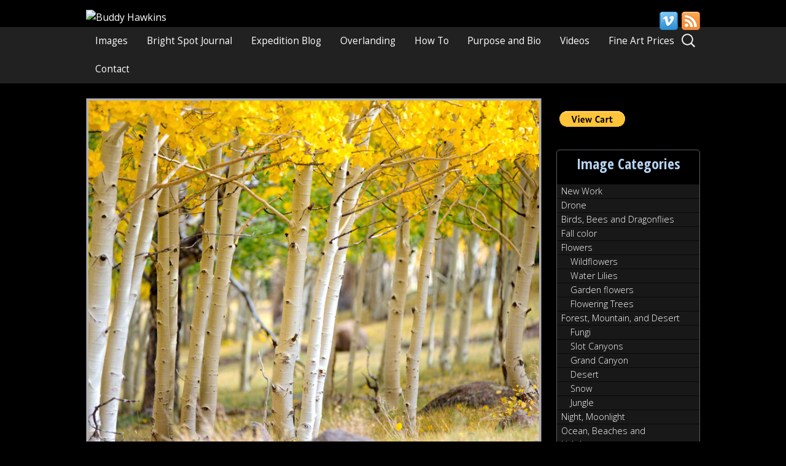

--- FILE ---
content_type: text/html; charset=UTF-8
request_url: https://www.buddyhawkins-photography.com/slider/golden-aspen-utah/
body_size: 13657
content:
<!DOCTYPE html>
<html lang="en-US">
<head>
<meta charset="UTF-8" />

<meta http-equiv="Content-Type" content="text/html; charset=UTF-8" />
<link rel="pingback" href="https://www.buddyhawkins-photography.com/xmlrpc.php" />
<meta name='robots' content='index, follow, max-image-preview:large, max-snippet:-1, max-video-preview:-1' />

	<!-- This site is optimized with the Yoast SEO plugin v26.8 - https://yoast.com/product/yoast-seo-wordpress/ -->
	<title>Golden Aspen - Buddy Hawkins</title>
	<meta name="description" content="photo of Golden Aspen, Utah" />
	<link rel="canonical" href="https://www.buddyhawkins-photography.com/slider/golden-aspen-utah/" />
	<meta property="og:locale" content="en_US" />
	<meta property="og:type" content="article" />
	<meta property="og:title" content="Golden Aspen - Buddy Hawkins" />
	<meta property="og:description" content="photo of Golden Aspen, Utah" />
	<meta property="og:url" content="https://www.buddyhawkins-photography.com/slider/golden-aspen-utah/" />
	<meta property="og:site_name" content="Buddy Hawkins" />
	<meta property="article:modified_time" content="2022-09-19T22:48:17+00:00" />
	<meta property="og:image" content="http://www.buddyhawkins-photography.com/wp-content/uploads/2012_09_28-0986_V1.jpg" />
	<meta property="og:image:width" content="1050" />
	<meta property="og:image:height" content="700" />
	<meta property="og:image:type" content="image/jpeg" />
	<script type="application/ld+json" class="yoast-schema-graph">{"@context":"https://schema.org","@graph":[{"@type":"WebPage","@id":"https://www.buddyhawkins-photography.com/slider/golden-aspen-utah/","url":"https://www.buddyhawkins-photography.com/slider/golden-aspen-utah/","name":"Golden Aspen - Buddy Hawkins","isPartOf":{"@id":"https://www.buddyhawkins-photography.com/#website"},"primaryImageOfPage":{"@id":"https://www.buddyhawkins-photography.com/slider/golden-aspen-utah/#primaryimage"},"image":{"@id":"https://www.buddyhawkins-photography.com/slider/golden-aspen-utah/#primaryimage"},"thumbnailUrl":"https://www.buddyhawkins-photography.com/wp-content/uploads/2012_09_28-0986_V1.jpg","datePublished":"2012-10-25T21:42:37+00:00","dateModified":"2022-09-19T22:48:17+00:00","description":"photo of Golden Aspen, Utah","breadcrumb":{"@id":"https://www.buddyhawkins-photography.com/slider/golden-aspen-utah/#breadcrumb"},"inLanguage":"en-US","potentialAction":[{"@type":"ReadAction","target":["https://www.buddyhawkins-photography.com/slider/golden-aspen-utah/"]}]},{"@type":"ImageObject","inLanguage":"en-US","@id":"https://www.buddyhawkins-photography.com/slider/golden-aspen-utah/#primaryimage","url":"https://www.buddyhawkins-photography.com/wp-content/uploads/2012_09_28-0986_V1.jpg","contentUrl":"https://www.buddyhawkins-photography.com/wp-content/uploads/2012_09_28-0986_V1.jpg","width":1050,"height":700,"caption":"Golden Aspen, Utah"},{"@type":"BreadcrumbList","@id":"https://www.buddyhawkins-photography.com/slider/golden-aspen-utah/#breadcrumb","itemListElement":[{"@type":"ListItem","position":1,"name":"Home","item":"https://www.buddyhawkins-photography.com/"},{"@type":"ListItem","position":2,"name":"Slides","item":"http://www.buddyhawkins-photography.com/slider/"},{"@type":"ListItem","position":3,"name":"Golden Aspen"}]},{"@type":"WebSite","@id":"https://www.buddyhawkins-photography.com/#website","url":"https://www.buddyhawkins-photography.com/","name":"Buddy Hawkins","description":"Unique Cards and Prints","potentialAction":[{"@type":"SearchAction","target":{"@type":"EntryPoint","urlTemplate":"https://www.buddyhawkins-photography.com/?s={search_term_string}"},"query-input":{"@type":"PropertyValueSpecification","valueRequired":true,"valueName":"search_term_string"}}],"inLanguage":"en-US"}]}</script>
	<!-- / Yoast SEO plugin. -->


<link rel="alternate" type="application/rss+xml" title="Buddy Hawkins &raquo; Feed" href="/feed/?post_type=slide" />
<link rel="alternate" type="application/rss+xml" title="Buddy Hawkins &raquo; Comments Feed" href="https://www.buddyhawkins-photography.com/comments/feed/" />
<link rel="alternate" type="application/rss+xml" title="Buddy Hawkins &raquo; Golden Aspen Comments Feed" href="https://www.buddyhawkins-photography.com/slider/golden-aspen-utah/feed/" />
<style type="text/css">
@media only screen and (min-width: 768px) {
body.two-col-left-1000 #main-sidebar-container { width: 100%; }
body.two-col-left-1000 #main-sidebar-container #sidebar { width: 23.385%; }
body.two-col-left-1000 #main-sidebar-container #main { width: 73.385%; }
}
</style>
<style id='wp-img-auto-sizes-contain-inline-css' type='text/css'>
img:is([sizes=auto i],[sizes^="auto," i]){contain-intrinsic-size:3000px 1500px}
/*# sourceURL=wp-img-auto-sizes-contain-inline-css */
</style>
<style id='wp-emoji-styles-inline-css' type='text/css'>

	img.wp-smiley, img.emoji {
		display: inline !important;
		border: none !important;
		box-shadow: none !important;
		height: 1em !important;
		width: 1em !important;
		margin: 0 0.07em !important;
		vertical-align: -0.1em !important;
		background: none !important;
		padding: 0 !important;
	}
/*# sourceURL=wp-emoji-styles-inline-css */
</style>
<style id='wp-block-library-inline-css' type='text/css'>
:root{--wp-block-synced-color:#7a00df;--wp-block-synced-color--rgb:122,0,223;--wp-bound-block-color:var(--wp-block-synced-color);--wp-editor-canvas-background:#ddd;--wp-admin-theme-color:#007cba;--wp-admin-theme-color--rgb:0,124,186;--wp-admin-theme-color-darker-10:#006ba1;--wp-admin-theme-color-darker-10--rgb:0,107,160.5;--wp-admin-theme-color-darker-20:#005a87;--wp-admin-theme-color-darker-20--rgb:0,90,135;--wp-admin-border-width-focus:2px}@media (min-resolution:192dpi){:root{--wp-admin-border-width-focus:1.5px}}.wp-element-button{cursor:pointer}:root .has-very-light-gray-background-color{background-color:#eee}:root .has-very-dark-gray-background-color{background-color:#313131}:root .has-very-light-gray-color{color:#eee}:root .has-very-dark-gray-color{color:#313131}:root .has-vivid-green-cyan-to-vivid-cyan-blue-gradient-background{background:linear-gradient(135deg,#00d084,#0693e3)}:root .has-purple-crush-gradient-background{background:linear-gradient(135deg,#34e2e4,#4721fb 50%,#ab1dfe)}:root .has-hazy-dawn-gradient-background{background:linear-gradient(135deg,#faaca8,#dad0ec)}:root .has-subdued-olive-gradient-background{background:linear-gradient(135deg,#fafae1,#67a671)}:root .has-atomic-cream-gradient-background{background:linear-gradient(135deg,#fdd79a,#004a59)}:root .has-nightshade-gradient-background{background:linear-gradient(135deg,#330968,#31cdcf)}:root .has-midnight-gradient-background{background:linear-gradient(135deg,#020381,#2874fc)}:root{--wp--preset--font-size--normal:16px;--wp--preset--font-size--huge:42px}.has-regular-font-size{font-size:1em}.has-larger-font-size{font-size:2.625em}.has-normal-font-size{font-size:var(--wp--preset--font-size--normal)}.has-huge-font-size{font-size:var(--wp--preset--font-size--huge)}.has-text-align-center{text-align:center}.has-text-align-left{text-align:left}.has-text-align-right{text-align:right}.has-fit-text{white-space:nowrap!important}#end-resizable-editor-section{display:none}.aligncenter{clear:both}.items-justified-left{justify-content:flex-start}.items-justified-center{justify-content:center}.items-justified-right{justify-content:flex-end}.items-justified-space-between{justify-content:space-between}.screen-reader-text{border:0;clip-path:inset(50%);height:1px;margin:-1px;overflow:hidden;padding:0;position:absolute;width:1px;word-wrap:normal!important}.screen-reader-text:focus{background-color:#ddd;clip-path:none;color:#444;display:block;font-size:1em;height:auto;left:5px;line-height:normal;padding:15px 23px 14px;text-decoration:none;top:5px;width:auto;z-index:100000}html :where(.has-border-color){border-style:solid}html :where([style*=border-top-color]){border-top-style:solid}html :where([style*=border-right-color]){border-right-style:solid}html :where([style*=border-bottom-color]){border-bottom-style:solid}html :where([style*=border-left-color]){border-left-style:solid}html :where([style*=border-width]){border-style:solid}html :where([style*=border-top-width]){border-top-style:solid}html :where([style*=border-right-width]){border-right-style:solid}html :where([style*=border-bottom-width]){border-bottom-style:solid}html :where([style*=border-left-width]){border-left-style:solid}html :where(img[class*=wp-image-]){height:auto;max-width:100%}:where(figure){margin:0 0 1em}html :where(.is-position-sticky){--wp-admin--admin-bar--position-offset:var(--wp-admin--admin-bar--height,0px)}@media screen and (max-width:600px){html :where(.is-position-sticky){--wp-admin--admin-bar--position-offset:0px}}
/*wp_block_styles_on_demand_placeholder:697d433990bc7*/
/*# sourceURL=wp-block-library-inline-css */
</style>
<style id='classic-theme-styles-inline-css' type='text/css'>
/*! This file is auto-generated */
.wp-block-button__link{color:#fff;background-color:#32373c;border-radius:9999px;box-shadow:none;text-decoration:none;padding:calc(.667em + 2px) calc(1.333em + 2px);font-size:1.125em}.wp-block-file__button{background:#32373c;color:#fff;text-decoration:none}
/*# sourceURL=/wp-includes/css/classic-themes.min.css */
</style>
<link rel='stylesheet' id='contact-form-7-css' href='https://www.buddyhawkins-photography.com/wp-content/plugins/contact-form-7/includes/css/styles.css?ver=6.1.4' type='text/css' media='all' />
<link rel='stylesheet' id='wooslider-flexslider-css' href='https://www.buddyhawkins-photography.com/wp-content/plugins/wooslider-DeXL78/assets/css/flexslider.css?ver=2.0.1' type='text/css' media='all' />
<link rel='stylesheet' id='wooslider-common-css' href='https://www.buddyhawkins-photography.com/wp-content/plugins/wooslider-DeXL78/assets/css/style.css?ver=2.0.1' type='text/css' media='all' />
<link rel='stylesheet' id='cmg_wooslider_css-css' href='https://www.buddyhawkins-photography.com/wp-content/themes/canvas-author/css/home-wooslider.css?ver=6.9' type='text/css' media='all' />
<link rel='stylesheet' id='theme-stylesheet-css' href='https://www.buddyhawkins-photography.com/wp-content/themes/canvas-author/style.css?ver=5.2.0' type='text/css' media='all' />
<link rel='stylesheet' id='woo-layout-css' href='https://www.buddyhawkins-photography.com/wp-content/themes/canvas/css/layout.css?ver=6.9' type='text/css' media='all' />
<link rel='stylesheet' id='prettyPhoto-css' href='https://www.buddyhawkins-photography.com/wp-content/themes/canvas/includes/css/prettyPhoto.css?ver=6.9' type='text/css' media='all' />
<!--[if lt IE 9]>
<link href="https://www.buddyhawkins-photography.com/wp-content/themes/canvas/css/non-responsive.css" rel="stylesheet" type="text/css" />
<style type="text/css">.col-full, #wrapper { width: 1000px; max-width: 1000px; } #inner-wrapper { padding: 0; } body.full-width #header, #nav-container, body.full-width #content, body.full-width #footer-widgets, body.full-width #footer { padding-left: 0; padding-right: 0; } body.fixed-mobile #top, body.fixed-mobile #header-container, body.fixed-mobile #footer-container, body.fixed-mobile #nav-container, body.fixed-mobile #footer-widgets-container { min-width: 1000px; padding: 0 1em; } body.full-width #content { width: auto; padding: 0 1em;}</style>
<![endif]-->
<script type="text/javascript" src="https://www.buddyhawkins-photography.com/wp-includes/js/jquery/jquery.min.js?ver=3.7.1" id="jquery-core-js"></script>
<script type="text/javascript" src="https://www.buddyhawkins-photography.com/wp-includes/js/jquery/jquery-migrate.min.js?ver=3.4.1" id="jquery-migrate-js"></script>
<script type="text/javascript" src="https://www.buddyhawkins-photography.com/wp-content/themes/canvas/includes/js/third-party.js?ver=6.9" id="third-party-js"></script>
<script type="text/javascript" src="https://www.buddyhawkins-photography.com/wp-content/themes/canvas/includes/js/modernizr.js?ver=2.6.2" id="modernizr-js"></script>
<script type="text/javascript" src="https://www.buddyhawkins-photography.com/wp-content/themes/canvas/includes/js/jquery.prettyPhoto.js?ver=6.9" id="prettyPhoto-js"></script>
<script type="text/javascript" src="https://www.buddyhawkins-photography.com/wp-content/themes/canvas/includes/js/general.js?ver=6.9" id="general-js"></script>

<!-- Adjust the website width -->
<style type="text/css">
	.col-full, #wrapper { max-width: 1000px !important; }
</style>

<link rel="https://api.w.org/" href="https://www.buddyhawkins-photography.com/wp-json/" /><link rel="EditURI" type="application/rsd+xml" title="RSD" href="https://www.buddyhawkins-photography.com/xmlrpc.php?rsd" />
<link rel='shortlink' href='https://www.buddyhawkins-photography.com/?p=361' />

	<script type="text/javascript">  
		jQuery(document).ready(function($) {
		   $("a[href$='.jpg'], a[href$='.jpeg'], a[href$='.gif'], a[href$='.png']").prettyPhoto({
			padding: 5, /* padding for each side of the picture */
			showTitle: true, /* true/false */	
			animationSpeed: 'normal', /* fast/slow/normal */
			autoplay_slideshow:false,
			opacity: 0.35, /* Value betwee 0 and 1 */
			allow_resize: false,
			allow_expand:true,
			default_width:1500,
			default_height:744,
			theme: 'pp_default',
			autoplay:true,
			});
		})
	</script>
	
<!-- Custom CSS Styling -->
<style type="text/css">
#logo .site-title, #logo .site-description { display:none; }
body {background-color:#000000;background-repeat:repeat;background-position:top left;background-attachment:scroll;border-top:0px solid #000000;}
hr, .entry img, img.thumbnail, .entry .wp-caption, #footer-widgets, #comments, #comments .comment.thread-even, #comments ul.children li, .entry h1{border-color:#5F5B65;}
a:link, a:visited {color:#ffffff} .quantity .plus, .quantity .minus {background-color: #ffffff;}
a:hover, .post-more a:hover, .post-meta a:hover, .post p.tags a:hover {color:#4bb2f2}
body #wrapper #content .button, body #wrapper #content .button:visited, body #wrapper #content .reply a, body #wrapper #content #respond .form-submit input#submit, input[type=submit] {border: none; background:#ffffff}
body #wrapper #content .button:hover, body #wrapper #content .reply a:hover, body #wrapper #content #respond .form-submit input#submit:hover, input[type=submit]:hover {border: none; background:#4bb2f2}
#header {background-repeat:no-repeat;background-position:left top;margin-top:0px;margin-bottom:0px;padding-top:40px;padding-bottom:40px;border:0px solid ;}
#logo .site-title a {font:bold 40px/1em "Helvetica Neue", Helvetica, sans-serif;color:#222222;}
#logo .site-description {font:300 13px/1em "Helvetica Neue", Helvetica, sans-serif;color:#999999;}
#header-container{background-image:url(http://buddyhawkins.wpengine.com/wp-content/uploads/2014/01/header_rep.jpg);background-repeat:repeat-x;background-position:top center;}#nav-container{background:transparent;}#nav-container{border-top:0px solid #dbdbdb;border-bottom:0px solid #dbdbdb;border-left:none;border-right:none;}#nav-container #navigation ul#main-nav > li:first-child{border-left: 0px solid #dbdbdb;}#footer-widgets-container{background-color:#000000}#footer-widgets{border:none;}#footer-container{background-color:#000000}#footer-container{border-top:1px solid #b6d3f0;}#footer {border-width: 0 !important;}
body, p { font:normal 1em/1.5em 'Open Sans', arial, sans-serif;color:#EBEBEB; }
h1 { font:bold 2em/1.2em 'Open Sans Condensed', arial, sans-serif;color:#B6D3F0; }h2 { font:bold 1.7em/1.2em 'Open Sans', arial, sans-serif;color:#118EE2; }h3 { font:normal 1.4em/1.2em 'Open Sans', arial, sans-serif;color:#B6D3F0; }h4 { font:normal 1.2em/1.2em 'Open Sans', arial, sans-serif;color:#7eb9e0; }h5 { font:bold 1em/1.2em 'Open Sans', arial, sans-serif;color:#5099c7; }h6 { font:normal 0.9em/1.2em 'Open Sans', arial, sans-serif;color:#118EE2; }
.page-title, .post .title, .page .title {font:bold 2em/1.1em 'Open Sans Condensed', arial, sans-serif;color: #023252;}
.post .title a:link, .post .title a:visited, .page .title a:link, .page .title a:visited {color: #023252}
.post-meta { font:300 0.9em/1.5em 'Open Sans', arial, sans-serif;color:#353535; }
.entry, .entry p{ font:normal 1em/1.5em 'Open Sans', arial, sans-serif;color:#353535; }
.post-more {font:300 1em/1.5em Open Sans;color:;border-top:0px solid #DEDEDE;border-bottom:0px solid #DEDEDE;}
#post-author, #connect {border-top:1px solid #AEAEAE;border-bottom:1px solid #AEAEAE;border-left:1px solid #AEAEAE;border-right:1px solid #AEAEAE;border-radius:5px;-moz-border-radius:5px;-webkit-border-radius:5px;background-color:#FAFAFF}
.nav-entries, .woo-pagination {border-top:1px solid #DEDEDE;border-bottom:1px solid #DEDEDE; padding: 12px 0px; }
.nav-entries a, .woo-pagination { font:normal 1em/1em 'Open Sans', arial, sans-serif;color:#023252; }
.woo-pagination a, .woo-pagination a:hover {color:#023252!important}
.widget h3 {font:bold 1.5em/1.2em Open Sans Condensed;color:#b6d3f0;border-bottom:0px solid #e6e6e6;margin-bottom:0;}
.widget_recent_comments li, #twitter li { border-color: #e6e6e6;}
.widget p, .widget .textwidget { font:300 1em/1.5em 'Open Sans', arial, sans-serif;color:#daeefc; }
.widget {font:300 1em/1.5em Open Sans;color:#daeefc;padding:10px 10px;border:1px solid #5F5B65;;border-radius:5px;-moz-border-radius:5px;-webkit-border-radius:5px;}
#tabs {border:1px solid #5F5B65;;}
#tabs .inside li a, .widget_woodojo_tabs .tabbable .tab-pane li a { font:bold 1em/1.5em 'Open Sans', arial, sans-serif;color:#b6d3f0; }
#tabs .inside li span.meta, .widget_woodojo_tabs .tabbable .tab-pane li span.meta { font:300 0.9em/1.5em 'Open Sans', arial, sans-serif;color:#999999; }
#tabs ul.wooTabs li a, .widget_woodojo_tabs .tabbable .nav-tabs li a { font:300 0.9em/2em 'Open Sans', arial, sans-serif;color:#999999; }
@media only screen and (min-width:768px) {
ul.nav li a, #navigation ul.rss a, #navigation .cart-contents, #navigation ul.rss { font:normal 1.1em/1em 'Open Sans', arial, sans-serif;color:#FFF; } #navigation ul.rss li a:before { color:#FFF;}
#navigation ul.nav > li a:hover, #navigation ul.nav > li:hover a, #navigation ul.nav li ul li a { color:#FAFAFA!important; }
#navigation ul.nav > li a:hover, #navigation ul.nav > li:hover, #navigation ul.nav li ul {background-color:transparent!important}
#navigation ul.nav li ul  { border: 1px solid #dbdbdb; }
#navigation ul.nav > li  { border-right: 0px solid #dbdbdb; }#navigation ul.nav > li > ul  { left: 0; }
#navigation ul.nav li.current_page_item a, #navigation ul.nav li.current_page_parent a, #navigation ul.nav li.current-menu-ancestor a, #navigation ul.nav li.current-cat a, #navigation ul.nav li.current-menu-item a { background-color:transparent; }
#navigation ul.nav li.current_page_item a, #navigation ul.nav li.current_page_parent a, #navigation ul.nav li.current-menu-ancestor a, #navigation ul.nav li.current-cat a, #navigation ul.nav li.current-menu-item a { color:#FFFFFF; }
#navigation  { box-shadow: none; -moz-box-shadow: none; -webkit-box-shadow: none; }#navigation ul li:first-child, #navigation ul li:first-child a { border-radius:1px 0 0 1px; -moz-border-radius:1px 0 0 1px; -webkit-border-radius:1px 0 0 1px; }
#navigation {background:transparent;border-top:0px solid #dbdbdb;border-bottom:0px solid #dbdbdb;border-left:0px solid #dbdbdb;border-right:0px solid #dbdbdb;border-radius:1px; -moz-border-radius:1px; -webkit-border-radius:1px;}
#top ul.nav li a { font:300 12px/1.6em "Helvetica Neue", Helvetica, sans-serif;color:#ddd; }
}
#footer, #footer p { font:300 0.9em/1.4em 'Open Sans', arial, sans-serif;color:#509ac7; }
#footer {border-top:1px solid #b6d3f0;border-bottom:0px solid ;border-left:0px solid ;border-right:0px solid ;border-radius:1px; -moz-border-radius:1px; -webkit-border-radius:1px;}
.business #loopedSlider .content h2.title a { font-family: ; }
.archive_header { font:bold 2em/1em 'Open Sans Condensed', arial, sans-serif;color:#4bb2f2; }
.archive_header {border-bottom:1px solid #EBE6C8;}
</style>

<!-- Custom Favicon -->
<link rel="shortcut icon" href="https://buddyhawkins.wpengine.com/wp-content/uploads/favicon.jpg"/>

<!-- Woo Shortcodes CSS -->
<link href="https://www.buddyhawkins-photography.com/wp-content/themes/canvas/functions/css/shortcodes.css" rel="stylesheet" type="text/css" />

<!-- Custom Stylesheet -->
<link href="https://www.buddyhawkins-photography.com/wp-content/themes/canvas/custom.css" rel="stylesheet" type="text/css" />

<!-- Custom Stylesheet In Child Theme -->
<link href="https://www.buddyhawkins-photography.com/wp-content/themes/canvas-author/custom.css" rel="stylesheet" type="text/css" />

<!-- Theme version -->
<meta name="generator" content="Canvas Author Theme 2.0" />
<meta name="generator" content="Canvas 5.4.0" />
<meta name="generator" content="WooFramework 6.2.9" />

<!-- Google Webfonts -->
<link href="https://fonts.googleapis.com/css?family=Open+Sans%3A300%2C300italic%2Cregular%2Citalic%2C600%2C600italic%2C700%2C700italic%2C800%2C800italic%7COpen+Sans+Condensed%3A300%2C300italic%2C700" rel="stylesheet" type="text/css" />

<!-- Always force latest IE rendering engine (even in intranet) & Chrome Frame -->
<meta http-equiv="X-UA-Compatible" content="IE=edge,chrome=1" />

<!--  Mobile viewport scale -->
<meta content="initial-scale=1.0, maximum-scale=1.0, user-scalable=yes" name="viewport"/>

<!-- Google Webfonts -->
<link href="https://fonts.googleapis.com/css?family=Oswald:400,300,700|Roboto+Condensed:400,300,700|Open+Sans:400,700|Open+Sans+Condensed:300,700" rel="stylesheet" type="text/css" />
<link rel="icon" href="https://www.buddyhawkins-photography.com/wp-content/uploads/cropped-favicon-LARGE-bh-32x32.png" sizes="32x32" />
<link rel="icon" href="https://www.buddyhawkins-photography.com/wp-content/uploads/cropped-favicon-LARGE-bh-192x192.png" sizes="192x192" />
<link rel="apple-touch-icon" href="https://www.buddyhawkins-photography.com/wp-content/uploads/cropped-favicon-LARGE-bh-180x180.png" />
<meta name="msapplication-TileImage" content="https://www.buddyhawkins-photography.com/wp-content/uploads/cropped-favicon-LARGE-bh-270x270.png" />

<!-- Woo Extra Custom Styling -->
<style type="text/css">
#navigation ul {width: 100% !important; }
</style>
<!-- /Woo Custom Styling -->


		<script type="text/javascript">var switchTo5x=true;</script>
		<script type="text/javascript" src="http://w.sharethis.com/button/buttons.js"></script>
		<script type="text/javascript">stLight.options({publisher: "ur-e50780ca-337a-c774-45a7-6a8341c456c", doNotHash: true, doNotCopy: false, hashAddressBar: false});</script>	
		
</head>
<body class="wp-singular slide-template-default single single-slide postid-361 wp-theme-canvas wp-child-theme-canvas-author chrome alt-style-default has-lightbox two-col-left width-1000 two-col-left-1000 full-width full-header full-footer">
<div id="wrapper">

	<div id="inner-wrapper">

	    <!--#header-container-->
    <div id="header-container">
<h3 class="nav-toggle icon"><a href="#navigation">Navigation</a></h3>

	<header id="header" class="col-full">

		   
<div id="logo">
	<a href="https://www.buddyhawkins-photography.com/" title="Unique Cards and Prints"><img src="http://buddyhawkins.wpengine.com/wp-content/uploads/2014/01/logo.png" alt="Buddy Hawkins" /></a>
<div id="sm-profiles">		<div class="top-social fr">
						<a target="_blank" href="https://vimeo.com/channels/1057106" class="youtube" title="Vimeo"></a>
			
						<a target="_blank" href="/feed/?post_type=slide" class="subscribe" title="RSS"></a>
			
			</div></div><!-- #sm-profiles -->		</div><!-- /#logo -->	
	  
	</header>
	    </div><!--/#header-container-->
    <!--#nav-container-->
    <div id="nav-container">
<nav id="navigation" class="col-full" role="navigation">

	<section class="menus">

		<a href="https://www.buddyhawkins-photography.com" class="nav-home"><span>Home</span></a>

	<h3>Main Menu</h3><ul id="main-nav" class="nav fl"><li id="menu-item-3521" class="menu-item menu-item-type-custom menu-item-object-custom menu-item-3521"><a href="/image">Images</a></li>
<li id="menu-item-854" class="menu-item menu-item-type-taxonomy menu-item-object-category menu-item-854"><a href="https://www.buddyhawkins-photography.com/category/bright-spot-journal/">Bright Spot Journal</a></li>
<li id="menu-item-3823" class="menu-item menu-item-type-taxonomy menu-item-object-category menu-item-3823"><a href="https://www.buddyhawkins-photography.com/category/expediton-blog/">Expedition Blog</a></li>
<li id="menu-item-4190" class="menu-item menu-item-type-taxonomy menu-item-object-category menu-item-4190"><a href="https://www.buddyhawkins-photography.com/category/overlanding/">Overlanding</a></li>
<li id="menu-item-864" class="menu-item menu-item-type-taxonomy menu-item-object-category menu-item-864"><a href="https://www.buddyhawkins-photography.com/category/how-to/">How To</a></li>
<li id="menu-item-853" class="menu-item menu-item-type-post_type menu-item-object-page menu-item-853"><a href="https://www.buddyhawkins-photography.com/purpose-bio/">Purpose and Bio</a></li>
<li id="menu-item-2825" class="menu-item menu-item-type-custom menu-item-object-custom menu-item-2825"><a target="_blank" href="https://vimeo.com/channels/1057106">Videos</a></li>
<li id="menu-item-895" class="menu-item menu-item-type-post_type menu-item-object-page menu-item-895"><a href="https://www.buddyhawkins-photography.com/fine-art-prices/">Fine Art Prices</a></li>
<li id="menu-item-852" class="menu-item menu-item-type-post_type menu-item-object-page menu-item-852"><a href="https://www.buddyhawkins-photography.com/contact/">Contact</a></li>
</ul><form role="search" method="get" id="newsearchform" class="newsearchform" action="https://www.buddyhawkins-photography.com/">
					<div>
						<label class="screen-reader-text" for="s">Search for:</label>
						<input type="text" value="" name="s" id="s" />
						<input type="submit" id="searchsubmit" value="Search" />
					</div>
				</form>
	</section><!-- /.menus -->

	<a href="#top" class="nav-close"><span>Return to Content</span></a>

</nav>
    </div><!--/#nav-container-->
       
    <!-- #content Starts -->
	    <div id="content" class="col-full">
    
    	<div id="main-sidebar-container">    

            <!-- #main Starts -->
                        <section id="main">                       
<article class="post-361 slide type-slide status-publish has-post-thumbnail hentry slide-page-usa slide-page-fall-color slide-page-forest-mountain-and-desert slide-page-utah">
<a href="https://www.buddyhawkins-photography.com/wp-content/uploads/2012_09_28-0986_V1.jpg" rel="lightbox" title="Golden Aspen"><img src="https://www.buddyhawkins-photography.com/wp-content/uploads/2012_09_28-0986_V1-800x700.jpg" alt="Golden Aspen, Utah"  width="800"  height="700" title="Golden Aspen" class="woo-image thumbnail alignleft" /></a><div class="fix"></div><div class="image-url">2012_09_28-0986 (click on to view entire image)</div><div class="fix"></div><div class="slide-nav"><div class="img-cat-thm"  style="float: left"> <a href="https://www.buddyhawkins-photography.com/slider/early-morning-in-zion/"><span class="larrow" style="font-size: 2em">&laquo;</span><img src="https://www.buddyhawkins-photography.com/wp-content/uploads/2012_09_28-0909_V1-200x200.jpg" alt="Golden Aspen, Utah"  width="45" title="Golden Aspen" class="woo-image" /></a></div><div class="img-cat-thm" style="float: right"> <a href="https://www.buddyhawkins-photography.com/slider/autumn-aspen/"><img src="https://www.buddyhawkins-photography.com/wp-content/uploads/2012_09_28-1051_V1-200x200.jpg" alt="Golden Aspen, Utah"  width="45" title="Golden Aspen" class="woo-image" /><span class="rarrow" style="font-size: 2em">&raquo;</span></a></div><div class="fix"></div></div>	<header>
	<h1 class="title">Golden Aspen</h1>	</header>
	<section class="entry">
<p>Utah<br />
by Buddy Hawkins</p>
<div class="prodblock"><h3>Golden Aspen, Utah (card)</h3><div class="prodimage"><img decoding="async" src="http://buddyhawkins.wpengine.com/wp-content/uploads/2012_09_28-0986-RC-600x434.jpg" alt="Golden Aspen, Utah"  width="300" title="Golden Aspen" class="woo-image" /></div><div class="proddetails"><div class="prodsku"><label>Item ID:</label>2012_09_28-0986 RC</div><div class="prodprice"><label>Price:</label>$5.00</div><div class="proddescription"><P>5" x 7" card with 4" x 6" photo, blank inside
<P>(drops into a 5 x 7 frame as a matted print)</div><div class="prodbutton"><form target="paypal" action="https://www.paypal.com/cgi-bin/webscr" method="post">
<input type="hidden" name="cmd" value="_s-xclick"><div class="quan"><label>Quantity:</label><input type="text" name="quantity" value="1"></div>
<input type="hidden" name="hosted_button_id" value="4JA23YREZEYME">
<input type="image" src="https://www.paypalobjects.com/en_US/i/btn/btn_cart_LG.gif" border="0" name="submit" alt="PayPal - The safer, easier way to pay online!">
<img decoding="async" alt="" border="0" src="https://www.paypalobjects.com/en_US/i/scr/pixel.gif" width="1" height="1">
</form>
</div></div><div class="fix"></div></div>
	<div id='sharethis'>
	<div class='header'>Share This:  </div>
	<span class='st_facebook_large' st_url='https://www.buddyhawkins-photography.com/slider/golden-aspen-utah/' st_title'Golden Aspen' displayText='Facebook'></span><span class='st_twitter_large' st_url='https://www.buddyhawkins-photography.com/slider/golden-aspen-utah/' displayText='Twitter'></span><span class='st_googleplus_large' st_url='https://www.buddyhawkins-photography.com/slider/golden-aspen-utah/' displayText='Google +'></span><span class='st_pinterest_large' st_url='https://www.buddyhawkins-photography.com/slider/golden-aspen-utah/' displayText='Pinterest'></span><span class='st_sharethis_large' st_url='https://www.buddyhawkins-photography.com/slider/golden-aspen-utah/' st_title'Golden Aspen' displayText='ShareThis'></span></div></article><!-- /.post -->
<div id="comments"><h5 class="nocomments">No comments yet.</h5></div>	<div id="respond" class="comment-respond">
		<h3 id="reply-title" class="comment-reply-title">Leave a Reply <small><a rel="nofollow" id="cancel-comment-reply-link" href="/slider/golden-aspen-utah/#respond" style="display:none;">Click here to cancel reply.</a></small></h3><form action="https://www.buddyhawkins-photography.com/wp-comments-post.php?wpe-comment-post=buddyhawkins" method="post" id="commentform" class="comment-form"><p class="comment-form-comment"><label class="hide" for="comment">Comment <span class="required">*</span></label> <textarea tabindex="4" id="comment" name="comment" cols="50" rows="10" maxlength="65525" required="required"></textarea></p><p class="comment-form-author"><input id="author" name="author" type="text" class="txt" tabindex="1" value="" size="30" aria-required='true' /><label for="author">Name <span class="required">(required)</span></label> </p>
<p class="comment-form-email"><input id="email" name="email" type="text" class="txt" tabindex="2" value="" size="30" aria-required='true' /><label for="email">Email (will not be published) <span class="required">(required)</span></label> </p>
<p class="comment-form-url"><input id="url" name="url" type="text" class="txt" tabindex="3" value="" size="30" /><label for="url">Website</label></p>
<p class="form-submit"><input name="submit" type="submit" id="submit" class="submit" value="Submit Comment" /> <input type='hidden' name='comment_post_ID' value='361' id='comment_post_ID' />
<input type='hidden' name='comment_parent' id='comment_parent' value='0' />
</p><p style="display: none;"><input type="hidden" id="akismet_comment_nonce" name="akismet_comment_nonce" value="4f901079b1" /></p><p style="display: none !important;" class="akismet-fields-container" data-prefix="ak_"><label>&#916;<textarea name="ak_hp_textarea" cols="45" rows="8" maxlength="100"></textarea></label><input type="hidden" id="ak_js_1" name="ak_js" value="205"/><script>document.getElementById( "ak_js_1" ).setAttribute( "value", ( new Date() ).getTime() );</script></p></form>	</div><!-- #respond -->
	     
            </section><!-- /#main -->
                
                            <aside id="sidebar">
                <div id="text-2" class="widget widget_text">			<div class="textwidget"><form target="paypal" action="https://www.paypal.com/cgi-bin/webscr" method="post" >
<input type="hidden" name="cmd" value="_s-xclick">
<input type="hidden" name="encrypted" value="-----BEGIN [base64]/cBLnpb6ZHH7awZ1U6bNEux6OaZtjcJxTTdYmPCRGnmbJkbEgwLS8Wencvm3m9tjiLQykUjTm0QdYMMWyjqpoKJmocAKvnriw/CMSuy+yVF7UqXcB6x2xIrgRgRMdSCN7TELMAkGBSsOAwIaBQAwUwYJKoZIhvcNAQcBMBQGCCqGSIb3DQMHBAgXKRxvh5Ydx4AwF8J9HTlnN3TYQ8vRWl2qhGaSvNa/[base64] ydHMxETAPBgNVBAMUCGxpdmVfYXBpMRwwGgYJKoZIhvcNAQkBFg1yZUBwYXlwYWwuY29tMIGfMA0GCSqGSIb3DQEBAQUAA4GNADCBiQKBgQDBR07d/ETMS1ycjtkpkvjXZe9k+6CieLuLsPumsJ7QC1odNz3sJiCbs2wC0nLE0uLGaEtXynIgRqIddYCHx88pb5HTXv4SZeuv0Rqq4+axW9PLAAATU8w04qqjaSXgbGLP3NmohqM6bV9kZZwZLR/klDaQGo1u9uDb9lr4Yn+rBQIDAQABo4HuMIHrMB0GA1UdDgQWBBSWn3y7xm8XvVk/UtcKG+wQ1mSUazCBuwYDVR0jBIGzMIGwgBSWn3y7xm8XvVk/[base64]/zANBgkqhkiG9w0BAQUFAAOBgQCBXzpWmoBa5e9fo6ujionW1hUhPkOBakTr3YCDjbYfvJEiv/2P+IobhOGJr85+XHhN0v4gUkEDI8r2/rNk1m0GA8HKddvTjyGw/XqXa+LSTlDYkqI8OwR8GEYj4efEtcRpRYBxV8KxAW93YDWzFGvruKnnLbDAF6VR5w/[base64] mVAcGF5cGFsLmNvbQIBADAJBgUrDgMCGgUAoF0wGAYJKoZIhvcNAQkDMQsGCSqGSIb3DQEHATAcBgkqhkiG9w0BCQUxDxcNMTQwMzE1MTkyOTAxWjAjBgkqhkiG9w0BCQQxFgQU4GX5MTt+Wiyf66hy7JrgpkWerecwDQYJKoZIhvcNAQEBBQAEgYCQymV/Nf2WqjY9nR2O321Qi6h47dr8nRm0ovsMLV71m64FrKwU1NUu4GBt2XjlCfB7cpFi35q4z25NWTlRT5ud+S5t/hG49itsxGRAS8SdAOJK0aGLDRuIl3pw//hPnNjWU/jGy69kJTsdtNYrleU/ULuUrIBFzQtEiHBmC1xubg==-----END PKCS7-----
">
<input type="image" src="https://www.paypalobjects.com/en_US/i/btn/btn_viewcart_LG.gif" border="0" name="submit" alt="PayPal - The safer, easier way to pay online!">
<img alt="" border="0" src="https://www.paypalobjects.com/en_US/i/scr/pixel.gif" width="1" height="1">
</form></div>
		</div><div id="sgr-custom-taxonomies-menu-2" class="widget sgr-custom-taxonomies-menu"><h3>Image Categories</h3>
<ul>
	<li class="cat-item cat-item-66"><a href="https://www.buddyhawkins-photography.com/slide-page/new-additions/">New Work</a>
</li>
	<li class="cat-item cat-item-119"><a href="https://www.buddyhawkins-photography.com/slide-page/drone/">Drone</a>
</li>
	<li class="cat-item cat-item-41"><a href="https://www.buddyhawkins-photography.com/slide-page/birds-bees-and-dragonflies/">Birds, Bees and Dragonflies</a>
</li>
	<li class="cat-item cat-item-21"><a href="https://www.buddyhawkins-photography.com/slide-page/fall-color/">Fall color</a>
</li>
	<li class="cat-item cat-item-19"><a href="https://www.buddyhawkins-photography.com/slide-page/flowers/">Flowers</a>
<ul class='children'>
	<li class="cat-item cat-item-4"><a href="https://www.buddyhawkins-photography.com/slide-page/wildflowers/">Wildflowers</a>
</li>
	<li class="cat-item cat-item-5"><a href="https://www.buddyhawkins-photography.com/slide-page/water-lilies/">Water Lilies</a>
</li>
	<li class="cat-item cat-item-20"><a href="https://www.buddyhawkins-photography.com/slide-page/garden-flowers/">Garden flowers</a>
</li>
	<li class="cat-item cat-item-36"><a href="https://www.buddyhawkins-photography.com/slide-page/flowering-trees/">Flowering Trees</a>
</li>
</ul>
</li>
	<li class="cat-item cat-item-10"><a href="https://www.buddyhawkins-photography.com/slide-page/forest-mountain-and-desert/">Forest, Mountain, and Desert</a>
<ul class='children'>
	<li class="cat-item cat-item-131"><a href="https://www.buddyhawkins-photography.com/slide-page/fungi/">Fungi</a>
</li>
	<li class="cat-item cat-item-49"><a href="https://www.buddyhawkins-photography.com/slide-page/slot-canyons/">Slot Canyons</a>
</li>
	<li class="cat-item cat-item-50"><a href="https://www.buddyhawkins-photography.com/slide-page/grand-canyon/">Grand Canyon</a>
</li>
	<li class="cat-item cat-item-52"><a href="https://www.buddyhawkins-photography.com/slide-page/desert/">Desert</a>
</li>
	<li class="cat-item cat-item-58"><a href="https://www.buddyhawkins-photography.com/slide-page/snow/">Snow</a>
</li>
	<li class="cat-item cat-item-78"><a href="https://www.buddyhawkins-photography.com/slide-page/jungle/">Jungle</a>
</li>
</ul>
</li>
	<li class="cat-item cat-item-59"><a href="https://www.buddyhawkins-photography.com/slide-page/night-moonlight/">Night, Moonlight</a>
</li>
	<li class="cat-item cat-item-60"><a href="https://www.buddyhawkins-photography.com/slide-page/ocean-and-beaches/">Ocean, Beaches and Lighthouses</a>
</li>
	<li class="cat-item cat-item-12"><a href="https://www.buddyhawkins-photography.com/slide-page/rainbows-storms-and-clouds/">Rainbows, Storms, and Clouds</a>
</li>
	<li class="cat-item cat-item-22"><a href="https://www.buddyhawkins-photography.com/slide-page/sunrise-and-sunsets/">Sunrise and Sunsets</a>
</li>
	<li class="cat-item cat-item-16"><a href="https://www.buddyhawkins-photography.com/slide-page/waterfalls-rivers-and-lakes/">Waterfalls, Rivers and Lakes</a>
</li>
	<li class="cat-item cat-item-46"><a href="https://www.buddyhawkins-photography.com/slide-page/abstract/">Abstract</a>
</li>
	<li class="cat-item cat-item-67"><a href="https://www.buddyhawkins-photography.com/slide-page/macro-photos/">Macro photos</a>
</li>
	<li class="cat-item cat-item-71"><a href="https://www.buddyhawkins-photography.com/slide-page/black-white/">Black &amp; White</a>
</li>
	<li class="cat-item cat-item-72"><a href="https://www.buddyhawkins-photography.com/slide-page/miscellaneous/">Miscellaneous</a>
</li>
	<li class="cat-item cat-item-73"><a href="https://www.buddyhawkins-photography.com/slide-page/architecture/">Architecture</a>
<ul class='children'>
	<li class="cat-item cat-item-69"><a href="https://www.buddyhawkins-photography.com/slide-page/castles-and-cathedrals/">Castles and Cathedrals</a>
</li>
</ul>
</li>
	<li class="cat-item cat-item-82"><a href="https://www.buddyhawkins-photography.com/slide-page/polyptychs/">Polyptychs</a>
</li>

</ul>
</div><div id="sgr-custom-taxonomies-menu-3" class="widget sgr-custom-taxonomies-menu"><h3>Image Locations</h3>
<ul>
	<li class="cat-item cat-item-6"><a href="https://www.buddyhawkins-photography.com/slide-page/usa/">USA</a>
<ul class='children'>
	<li class="cat-item cat-item-132"><a href="https://www.buddyhawkins-photography.com/slide-page/south-dakota/">South Dakota</a>
</li>
	<li class="cat-item cat-item-44"><a href="https://www.buddyhawkins-photography.com/slide-page/arizona/">Arizona</a>
</li>
	<li class="cat-item cat-item-120"><a href="https://www.buddyhawkins-photography.com/slide-page/arkansas/">Arkansas</a>
</li>
	<li class="cat-item cat-item-43"><a href="https://www.buddyhawkins-photography.com/slide-page/california/">California</a>
</li>
	<li class="cat-item cat-item-26"><a href="https://www.buddyhawkins-photography.com/slide-page/colorado/">Colorado</a>
</li>
	<li class="cat-item cat-item-7"><a href="https://www.buddyhawkins-photography.com/slide-page/great-smoky-mountains/">Great Smoky Mountains</a>
</li>
	<li class="cat-item cat-item-57"><a href="https://www.buddyhawkins-photography.com/slide-page/idaho/">Idaho</a>
</li>
	<li class="cat-item cat-item-127"><a href="https://www.buddyhawkins-photography.com/slide-page/michigan/">Michigan</a>
</li>
	<li class="cat-item cat-item-128"><a href="https://www.buddyhawkins-photography.com/slide-page/minnesota/">Minnesota</a>
</li>
	<li class="cat-item cat-item-122"><a href="https://www.buddyhawkins-photography.com/slide-page/missouri/">Missouri</a>
</li>
	<li class="cat-item cat-item-56"><a href="https://www.buddyhawkins-photography.com/slide-page/montana/">Montana</a>
</li>
	<li class="cat-item cat-item-77"><a href="https://www.buddyhawkins-photography.com/slide-page/nevada/">Nevada</a>
</li>
	<li class="cat-item cat-item-29"><a href="https://www.buddyhawkins-photography.com/slide-page/new-england/">New England</a>
	<ul class='children'>
	<li class="cat-item cat-item-130"><a href="https://www.buddyhawkins-photography.com/slide-page/massachusettes/">Massachusettes</a>
</li>
	<li class="cat-item cat-item-28"><a href="https://www.buddyhawkins-photography.com/slide-page/maine/">Maine</a>
</li>
	<li class="cat-item cat-item-47"><a href="https://www.buddyhawkins-photography.com/slide-page/vermont/">Vermont</a>
</li>
	<li class="cat-item cat-item-48"><a href="https://www.buddyhawkins-photography.com/slide-page/new-hampshire/">New Hampshire</a>
</li>
	</ul>
</li>
	<li class="cat-item cat-item-53"><a href="https://www.buddyhawkins-photography.com/slide-page/new-mexico/">New Mexico</a>
</li>
	<li class="cat-item cat-item-37"><a href="https://www.buddyhawkins-photography.com/slide-page/n-carolina/">N Carolina</a>
</li>
	<li class="cat-item cat-item-121"><a href="https://www.buddyhawkins-photography.com/slide-page/oklahoma/">Oklahoma</a>
</li>
	<li class="cat-item cat-item-61"><a href="https://www.buddyhawkins-photography.com/slide-page/oregon/">Oregon</a>
</li>
	<li class="cat-item cat-item-8"><a href="https://www.buddyhawkins-photography.com/slide-page/texas/">Texas</a>
	<ul class='children'>
	<li class="cat-item cat-item-9"><a href="https://www.buddyhawkins-photography.com/slide-page/austin/">Austin</a>
</li>
	</ul>
</li>
	<li class="cat-item cat-item-14"><a href="https://www.buddyhawkins-photography.com/slide-page/utah/">Utah</a>
</li>
	<li class="cat-item cat-item-40"><a href="https://www.buddyhawkins-photography.com/slide-page/virginias/">Virginias</a>
</li>
	<li class="cat-item cat-item-83"><a href="https://www.buddyhawkins-photography.com/slide-page/washington/">Washington</a>
</li>
	<li class="cat-item cat-item-129"><a href="https://www.buddyhawkins-photography.com/slide-page/wisconsin/">Wisconsin</a>
</li>
	<li class="cat-item cat-item-54"><a href="https://www.buddyhawkins-photography.com/slide-page/wyoming/">Wyoming</a>
</li>
</ul>
</li>
	<li class="cat-item cat-item-23"><a href="https://www.buddyhawkins-photography.com/slide-page/europe/">Europe</a>
<ul class='children'>
	<li class="cat-item cat-item-24"><a href="https://www.buddyhawkins-photography.com/slide-page/spain/">Spain</a>
</li>
	<li class="cat-item cat-item-25"><a href="https://www.buddyhawkins-photography.com/slide-page/ireland/">Ireland</a>
</li>
	<li class="cat-item cat-item-30"><a href="https://www.buddyhawkins-photography.com/slide-page/france/">France</a>
</li>
</ul>
</li>
	<li class="cat-item cat-item-42"><a href="https://www.buddyhawkins-photography.com/slide-page/new-zealand/">New Zealand</a>
</li>
	<li class="cat-item cat-item-76"><a href="https://www.buddyhawkins-photography.com/slide-page/australia/">Australia</a>
</li>
	<li class="cat-item cat-item-81"><a href="https://www.buddyhawkins-photography.com/slide-page/canada/">Canada</a>
</li>
	<li class="cat-item cat-item-79"><a href="https://www.buddyhawkins-photography.com/slide-page/carbibean/">Caribbean</a>
<ul class='children'>
	<li class="cat-item cat-item-80"><a href="https://www.buddyhawkins-photography.com/slide-page/commonwealth-of-dominica/">Commonwealth of Dominica</a>
</li>
</ul>
</li>
	<li class="cat-item cat-item-131"><a href="https://www.buddyhawkins-photography.com/slide-page/fungi/">Fungi</a>
</li>

</ul>
</div>                </aside><!-- /#sidebar -->
                
		</div><!-- /#main-sidebar-container -->         

		
    </div><!-- /#content -->
	
    <!--#footer-widgets-container-->
    <div id="footer-widgets-container">
	</div><!--/#footer_widgets_container_end-->
    <!--#footer_container_start-->
    <div id="footer-container">
	<footer id="footer" class="col-full">

		<div id="home-foot-menu"><div class="menu-main-menu-container"><ul id="menu-main-menu" class="menu"><li class="menu-item menu-item-type-custom menu-item-object-custom menu-item-3521"><a href="/image">Images</a></li>
<li class="menu-item menu-item-type-taxonomy menu-item-object-category menu-item-854"><a href="https://www.buddyhawkins-photography.com/category/bright-spot-journal/">Bright Spot Journal</a></li>
<li class="menu-item menu-item-type-taxonomy menu-item-object-category menu-item-3823"><a href="https://www.buddyhawkins-photography.com/category/expediton-blog/">Expedition Blog</a></li>
<li class="menu-item menu-item-type-taxonomy menu-item-object-category menu-item-4190"><a href="https://www.buddyhawkins-photography.com/category/overlanding/">Overlanding</a></li>
<li class="menu-item menu-item-type-taxonomy menu-item-object-category menu-item-864"><a href="https://www.buddyhawkins-photography.com/category/how-to/">How To</a></li>
<li class="menu-item menu-item-type-post_type menu-item-object-page menu-item-853"><a href="https://www.buddyhawkins-photography.com/purpose-bio/">Purpose and Bio</a></li>
<li class="menu-item menu-item-type-custom menu-item-object-custom menu-item-2825"><a target="_blank" href="https://vimeo.com/channels/1057106">Videos</a></li>
<li class="menu-item menu-item-type-post_type menu-item-object-page menu-item-895"><a href="https://www.buddyhawkins-photography.com/fine-art-prices/">Fine Art Prices</a></li>
<li class="menu-item menu-item-type-post_type menu-item-object-page menu-item-852"><a href="https://www.buddyhawkins-photography.com/contact/">Contact</a></li>
</ul></div></div>
		<div id="copyright" class="col-left">
			<p>All Rights Reserved. Copyright 2016  Site by <a target="_blank" href="http://www.stormhillmedia.com"> Stormhill Media</a></p>		</div>

		<div id="credit" class="col-right">
					</div>

	</footer>

	    </div><!--/#footer_container_end-->

	</div><!-- /#inner-wrapper -->

</div><!-- /#wrapper -->

<div class="fix"></div><!--/.fix-->

<script type="speculationrules">
{"prefetch":[{"source":"document","where":{"and":[{"href_matches":"/*"},{"not":{"href_matches":["/wp-*.php","/wp-admin/*","/wp-content/uploads/*","/wp-content/*","/wp-content/plugins/*","/wp-content/themes/canvas-author/*","/wp-content/themes/canvas/*","/*\\?(.+)"]}},{"not":{"selector_matches":"a[rel~=\"nofollow\"]"}},{"not":{"selector_matches":".no-prefetch, .no-prefetch a"}}]},"eagerness":"conservative"}]}
</script>
<script type="text/javascript" src="https://www.buddyhawkins-photography.com/wp-includes/js/comment-reply.min.js?ver=6.9" id="comment-reply-js" async="async" data-wp-strategy="async" fetchpriority="low"></script>
<script type="text/javascript" src="https://www.buddyhawkins-photography.com/wp-includes/js/dist/hooks.min.js?ver=dd5603f07f9220ed27f1" id="wp-hooks-js"></script>
<script type="text/javascript" src="https://www.buddyhawkins-photography.com/wp-includes/js/dist/i18n.min.js?ver=c26c3dc7bed366793375" id="wp-i18n-js"></script>
<script type="text/javascript" id="wp-i18n-js-after">
/* <![CDATA[ */
wp.i18n.setLocaleData( { 'text direction\u0004ltr': [ 'ltr' ] } );
//# sourceURL=wp-i18n-js-after
/* ]]> */
</script>
<script type="text/javascript" src="https://www.buddyhawkins-photography.com/wp-content/plugins/contact-form-7/includes/swv/js/index.js?ver=6.1.4" id="swv-js"></script>
<script type="text/javascript" id="contact-form-7-js-before">
/* <![CDATA[ */
var wpcf7 = {
    "api": {
        "root": "https:\/\/www.buddyhawkins-photography.com\/wp-json\/",
        "namespace": "contact-form-7\/v1"
    },
    "cached": 1
};
//# sourceURL=contact-form-7-js-before
/* ]]> */
</script>
<script type="text/javascript" src="https://www.buddyhawkins-photography.com/wp-content/plugins/contact-form-7/includes/js/index.js?ver=6.1.4" id="contact-form-7-js"></script>
<script defer type="text/javascript" src="https://www.buddyhawkins-photography.com/wp-content/plugins/akismet/_inc/akismet-frontend.js?ver=1765223649" id="akismet-frontend-js"></script>
<script id="wp-emoji-settings" type="application/json">
{"baseUrl":"https://s.w.org/images/core/emoji/17.0.2/72x72/","ext":".png","svgUrl":"https://s.w.org/images/core/emoji/17.0.2/svg/","svgExt":".svg","source":{"concatemoji":"https://www.buddyhawkins-photography.com/wp-includes/js/wp-emoji-release.min.js?ver=6.9"}}
</script>
<script type="module">
/* <![CDATA[ */
/*! This file is auto-generated */
const a=JSON.parse(document.getElementById("wp-emoji-settings").textContent),o=(window._wpemojiSettings=a,"wpEmojiSettingsSupports"),s=["flag","emoji"];function i(e){try{var t={supportTests:e,timestamp:(new Date).valueOf()};sessionStorage.setItem(o,JSON.stringify(t))}catch(e){}}function c(e,t,n){e.clearRect(0,0,e.canvas.width,e.canvas.height),e.fillText(t,0,0);t=new Uint32Array(e.getImageData(0,0,e.canvas.width,e.canvas.height).data);e.clearRect(0,0,e.canvas.width,e.canvas.height),e.fillText(n,0,0);const a=new Uint32Array(e.getImageData(0,0,e.canvas.width,e.canvas.height).data);return t.every((e,t)=>e===a[t])}function p(e,t){e.clearRect(0,0,e.canvas.width,e.canvas.height),e.fillText(t,0,0);var n=e.getImageData(16,16,1,1);for(let e=0;e<n.data.length;e++)if(0!==n.data[e])return!1;return!0}function u(e,t,n,a){switch(t){case"flag":return n(e,"\ud83c\udff3\ufe0f\u200d\u26a7\ufe0f","\ud83c\udff3\ufe0f\u200b\u26a7\ufe0f")?!1:!n(e,"\ud83c\udde8\ud83c\uddf6","\ud83c\udde8\u200b\ud83c\uddf6")&&!n(e,"\ud83c\udff4\udb40\udc67\udb40\udc62\udb40\udc65\udb40\udc6e\udb40\udc67\udb40\udc7f","\ud83c\udff4\u200b\udb40\udc67\u200b\udb40\udc62\u200b\udb40\udc65\u200b\udb40\udc6e\u200b\udb40\udc67\u200b\udb40\udc7f");case"emoji":return!a(e,"\ud83e\u1fac8")}return!1}function f(e,t,n,a){let r;const o=(r="undefined"!=typeof WorkerGlobalScope&&self instanceof WorkerGlobalScope?new OffscreenCanvas(300,150):document.createElement("canvas")).getContext("2d",{willReadFrequently:!0}),s=(o.textBaseline="top",o.font="600 32px Arial",{});return e.forEach(e=>{s[e]=t(o,e,n,a)}),s}function r(e){var t=document.createElement("script");t.src=e,t.defer=!0,document.head.appendChild(t)}a.supports={everything:!0,everythingExceptFlag:!0},new Promise(t=>{let n=function(){try{var e=JSON.parse(sessionStorage.getItem(o));if("object"==typeof e&&"number"==typeof e.timestamp&&(new Date).valueOf()<e.timestamp+604800&&"object"==typeof e.supportTests)return e.supportTests}catch(e){}return null}();if(!n){if("undefined"!=typeof Worker&&"undefined"!=typeof OffscreenCanvas&&"undefined"!=typeof URL&&URL.createObjectURL&&"undefined"!=typeof Blob)try{var e="postMessage("+f.toString()+"("+[JSON.stringify(s),u.toString(),c.toString(),p.toString()].join(",")+"));",a=new Blob([e],{type:"text/javascript"});const r=new Worker(URL.createObjectURL(a),{name:"wpTestEmojiSupports"});return void(r.onmessage=e=>{i(n=e.data),r.terminate(),t(n)})}catch(e){}i(n=f(s,u,c,p))}t(n)}).then(e=>{for(const n in e)a.supports[n]=e[n],a.supports.everything=a.supports.everything&&a.supports[n],"flag"!==n&&(a.supports.everythingExceptFlag=a.supports.everythingExceptFlag&&a.supports[n]);var t;a.supports.everythingExceptFlag=a.supports.everythingExceptFlag&&!a.supports.flag,a.supports.everything||((t=a.source||{}).concatemoji?r(t.concatemoji):t.wpemoji&&t.twemoji&&(r(t.twemoji),r(t.wpemoji)))});
//# sourceURL=https://www.buddyhawkins-photography.com/wp-includes/js/wp-emoji-loader.min.js
/* ]]> */
</script>
<script>(function(){function c(){var b=a.contentDocument||a.contentWindow.document;if(b){var d=b.createElement('script');d.innerHTML="window.__CF$cv$params={r:'9c64dbc6dee40ecd',t:'MTc2OTgxNjg4OS4wMDAwMDA='};var a=document.createElement('script');a.nonce='';a.src='/cdn-cgi/challenge-platform/scripts/jsd/main.js';document.getElementsByTagName('head')[0].appendChild(a);";b.getElementsByTagName('head')[0].appendChild(d)}}if(document.body){var a=document.createElement('iframe');a.height=1;a.width=1;a.style.position='absolute';a.style.top=0;a.style.left=0;a.style.border='none';a.style.visibility='hidden';document.body.appendChild(a);if('loading'!==document.readyState)c();else if(window.addEventListener)document.addEventListener('DOMContentLoaded',c);else{var e=document.onreadystatechange||function(){};document.onreadystatechange=function(b){e(b);'loading'!==document.readyState&&(document.onreadystatechange=e,c())}}}})();</script></body>
</html>

--- FILE ---
content_type: text/css
request_url: https://www.buddyhawkins-photography.com/wp-content/themes/canvas-author/css/home-wooslider.css?ver=6.9
body_size: 1064
content:
/* woo slider plugin extras */

/*Keep woo slider from making img 100% */
.wooslider .slides img {
    width: auto;
}

/* Home Slider Container */
#cmg-homeslider {
	margin: 0.25em auto 1em auto;
	width: 100%;
}

/* make the slider show the homeslider background */
.wooslider {
    background: none repeat scroll 0 0 transparent !important; 
    box-shadow: none !important;
    margin: .5em !important;
    position: relative;
}

.wooslider .slides .slide-content  {
	padding: 0 !important;
	margin: 0 !important;
}

.wooslider .slides .slide-content .slide-container  {
	border: 2px solid #FFF !important;
	-webkit-border-radius: 10px !important;
	-moz-border-radius: 10px !important;
	border-radius: 10px !important;
}


.wooslider .slides .slide-content .slide-container{
	padding: 0em 0 0;
	height: 368px;
	background-size: 100% 368px;
	background-position: right;
}

.wooslider .slides .slide-content .slide-container .caption  {
	-webkit-border-radius: 3px;
	-moz-border-radius: 3px;
	border-radius: 3px;
	padding: 1em;
	margin: .5em;
	width: 55%;
}

.wooslider .slides .slide-content .slide-container .caption h2, .wooslider .slides .slide-content .slide-container .caption .line1  {
	color: #FFF;
	font-size: 2.5em;
	line-height: 120%;
	font-weight: 500;
	font-style: normal;
}

.wooslider .slides .slide-content .slide-container .caption .line2 {
	color: #FFF;
	font-size: 1.1em;
	padding: 0.5em 0em;
	margin-bottom: 0;
	width: 97%;
}

.wooslider .slides .slide-content .slide-container .caption .btn a {
	float: left;
	clear: none;
	display: block;
	margin: 0 1em .5em 0;
	padding: .5em .5em;
	background-color: #BB5701;
	-webkit-border-radius: 2px;
	-moz-border-radius: 2px;
	border-radius: 2px;
	-webkit-box-shadow: 0px 0px 16px rgba(50, 50, 50, 0.95);
	-moz-box-shadow:    0px 0px 16px rgba(50, 50, 50, 0.95);
	box-shadow:         0px 0px 16px rgba(50, 50, 50, 0.95);
	color: #FFF;
	font-size: 1.2em;
	text-transform: uppercase;
	text-decoration: none;
	font-weight: bold;
}


/* slider nav arrows */

.wooslider-direction-nav a {
    background: none;
    cursor: pointer;
    color: transparent;
    display: block;
    max-height: 146px;
	height: 100%;
    margin: 0;
    opacity: 1;
    position: absolute;
    text-indent: -9999px;
    top: 40%;
    transition: none !important;
    max-width: 44px;
	width: 100%;
}

/* kill the effect where the arrows move around */
.wooslider-direction-nav .wooslider-next {
	right: 0 !important;
	opacity: 1 !important;
}

.wooslider-direction-nav .wooslider-prev {
	left: 0 !important;
	opacity: 1 !important;
}

body .wooslider .wooslider-control-nav {
	margin: 0 auto;
	padding: 1.35em 0 2em;
	display: block;
	/*max-width: 50%;*/
	width: auto;
/*	background: url('images/slider-panel.png') repeat-x;*/
	bottom: 0;
	top: 90% !important;
	left: 47%;
	z-index: 10;
}

.wooslider .wooslider-control-nav > li {
    margin: 0 4px;
    padding: 0;
}

.wooslider-control-paging li a {
	background: #e1e1e1;
	-webkit-box-shadow: inset 1px 1px 3px rgba(0,0,0,0.3);
	-moz-box-shadow: inset 1px 1px 3px rgba(0,0,0,0.3);
	-o-box-shadow: inset 1px 1px 3px rgba(0,0,0,0.3);
	box-shadow: inset 1px 1px 3px rgba(0,0,0,0.3);
}

.wooslider-control-paging li a.wooslider-active, .wooslider-control-paging li a:hover {
    cursor: default;
	height: 8px;
	width: 8px;
	border: 2px solid #777;
	background: #000;
}

.wooslider-control-thumbs li {
    float: left;
    margin: 0;
    width: 10%;
}


/* woo slider plugin extras */

/*Keep woo slider from making img 100% */
.wooslider .slides img {
    width: auto;
}


/* Home Slider Container */
/*
#homeslider {
	margin: 1em auto 3em auto;
	width: 80%;
	max-width: 840px;
}

/* make the slider show the homeslider background */
/*
.wooslider {
	margin: 3em 6em;
    background: none repeat scroll 0 0 transparent !important; 
    border: 0px solid #FFFFFF !important;
    border-radius: 0 !important;
    box-shadow: none !important;
    margin:  0 !important;
    position: relative;
}

.wooslider .slides .slide-content  {
	padding: 0 !important;
	margin: 0 !important;
}


.wooslider .slides .slide-content .slide-container{
	padding: 1em;
	height: 350px;
	background-size: 845px 385px;
	background-position: right;
}

.wooslider .slides .slide-content .slide-body  {
	background-image:url(images/translucent-black-60.png);
	-webkit-border-radius: 3px;
	-moz-border-radius: 3px;
	border-radius: 3px;
	padding: 2em;
	margin: 0 1em;
	width: 55%;
}

.wooslider .slides .slide-content h2 {
	color: #FFF;
	font-size: 2.5em;
	line-height: 120%;
	font-weight: 500;
	font-style: normal;
}


.wooslider .slides .slide-content p {
	color: #FFF;
	font-size: 1.3em;
}

.wooslider .slides .slide-content .buttons {
	margin: 0.5em 2em;
	font-size: 1.3em;
	min-height: 20px;
}

.wooslider .slides .slide-content .buttons .readmore a, .wooslider .slides .slide-content .buttons .buynow a {
	float: left;
	clear: none;
	display: block;
	margin: 0 1em .5em 0;
	padding: .5em .5em;
	background-color: #BB5701;
	-webkit-border-radius: 2px;
	-moz-border-radius: 2px;
	border-radius: 2px;
	-webkit-box-shadow: 0px 0px 16px rgba(50, 50, 50, 0.95);
	-moz-box-shadow:    0px 0px 16px rgba(50, 50, 50, 0.95);
	box-shadow:         0px 0px 16px rgba(50, 50, 50, 0.95);
	color: #FFF;
	font-size: 1.2em;
	text-transform: uppercase;
	text-decoration: none;
	font-weight: bold;
}


/* slider nav arrows */
/*
.wooslider-direction-nav a {
    background: none ;
    cursor: pointer;
    display: block;
    max-height: 146px;
	height: 100%;
    margin: 0;
    opacity: 1;
    position: absolute;
    text-indent: -9999px;
    top: 30%;
    transition: none !important;
    max-width: 44px;
	width: 100%;
}

/* kill the effect where the arrows move around */
/*
.wooslider-direction-nav .wooslider-next {
	right: 0 !important;
	margin-right: -4em !important;
	opacity: 1 !important;
	background-image: url("images/slider-arrow-right.png");
	background-repeat: no-repeat;
	background-position: center;
	background-size: cover;
}

.wooslider-direction-nav .wooslider-prev {
	left: 0 !important;
	margin-left: -4em !important;
	opacity: 1 !important;
	background-image: url("images/slider-arrow-left.png");
	background-repeat: no-repeat;
	background-position: center;
	background-size: cover;
}

.wooslider .wooslider-control-nav > li {
    margin: 0 4px;
    padding: 0;
}

.wooslider-control-paging li a.wooslider-active {
    background: none repeat scroll 0 0 rgba(188, 88, 2, 1);
    cursor: default;
}
*/

--- FILE ---
content_type: text/css
request_url: https://www.buddyhawkins-photography.com/wp-content/themes/canvas-author/style.css?ver=5.2.0
body_size: -165
content:
/*
Theme Name: Canvas Author Theme
Theme URI: http://authormedia.com/
Description: Child Theme for Canvas
Author: Jim Camomile and Katie Suess
Author URI: http://www.authormedia.com
Template: canvas
Version: 2.0
*/

@import url("../canvas/style.css");



--- FILE ---
content_type: text/css
request_url: https://www.buddyhawkins-photography.com/wp-content/themes/canvas-author/custom.css
body_size: 7162
content:
/* 
WOO CUSTOM STYLESHEET
---------------------
*/


#header {
    padding-bottom: 0.25em;
    padding-top: 1em;
}

#wrapper {
	max-width: 1000px;
}


#inner-wrapper {
	-webkit-box-shadow: 0px 8px 11px rgba(50, 50, 50, 0.75);
	-moz-box-shadow:    0px 8px 11px rgba(50, 50, 50, 0.75);
	box-shadow:         0px 8px 11px rgba(50, 50, 50, 0.75);
	padding-left: 1em;
    padding-right: 1em;
}



/* Header Search */
#newsearchform {
	position: absolute !important;
    right: 0em;
    top: 6px !important;
    z-index: 500;
}
/* kill the unnecessary box shadow in forms*/

#newsearchform input:focus,
#newsearchform textarea:focus {
  box-shadow: none !important;
  -moz-box-shadow: none !important;
  -webkit-box-shadow: none !important;
}

#newsearchform {
	position: relative;
	display: inline-block;
	border-left: 0px solid #fff;
	padding-left: 1em;
	float: right;
	top: .75em;
}

#newsearchform [type="search"],
#newsearchform [type="text"] {
	background-color: transparent;
	background-image: url('images/search-icon-2x.png');
	background-position: 10px center;
	background-repeat: no-repeat;
	background-size: 25px 25px;
	border: none;
	cursor: pointer;
	height: 30px;
	-webkit-transition: width 400ms ease, background 400ms ease;
	transition:         width 400ms ease, background 400ms ease;
	margin: 1px 0;
	padding: 0 0 0 40px;
	position: relative;
	width: 0;
}

#newsearchform [type="search"]:focus,
#newsearchform [type="text"]:focus {
	border: 1px solid #C9E8E9;
	background-image: url('images/search-icon2-2x.png');
	-webkit-border-radius: 3px;
	-moz-border-radius: 3px; 
	border-radius: 3px;
	background-color: #F6F9FD;
	-webkit-box-shadow: inset 0 0 2px #F6F9FD !important;
	-moz-box-shadow: inset 0 0 2px #F6F9FD !important;
	box-shadow: 0 0 2px #F6F9FD !important;
	cursor: text;
	outline: 0;
	width: 15em;
	z-index: 999;
	color: #333333;
	font-style: italic;
	text-shadow: none;
}

#newsearchform [type="submit"] {
    display: none;
}

#newsearchform .screen-reader-text {
	position: absolute !important;
	clip: rect(1px, 1px, 1px, 1px);
}

.screen-reader-text:focus {
	background-color: #F6F9FD;
	border-radius: 3px;
	box-shadow: 0 0 2px 2px rgba(0, 0, 0, 0.6);
	clip: auto !important;
	color: #534126;
	display: block;
	font-size: 1.2em;
	font-weight: bold;
	line-height: normal;
	padding: 15px 23px 14px;
	position: absolute;
	top: 5px;
	left: 5px;
	text-decoration: none;
	height: auto;
	width: auto;
	z-index: 100000; /* Above WP toolbar */
}
/* done messing with twentythirteen search */  

/* Nav Adjustments */
#nav-container {
    margin-bottom: 1em;
	background-color: #212121;
}

#navigation {
    margin-bottom: 0em;
}

#navigation ul.nav li.current_page_parent a {
    color: #FFFFFF; 
	background-color: transparent;
}

#navigation ul.nav li.current-menu-item.current_page_parent a {
    color: #FBD582; 
	background-color: #2BA3F2;
}


/* home slider box */
#homesliderbar {
	display: block;
	position: relative;
}

#left {
	display: inline-block;
	position: relative;
	float: left;
	clear: none;
	max-width: 670px;
	width: 64%;
	min-height: 310px;
} 

#sliderbox  {
}

#cmg-homeslider {
    margin: 0 auto 0;
    width: 100%;
}

.wooslider {
    border: 2px solid #323232;
	-webkit-border-radius: 3px !important;
	-moz-border-radius: 3px !important;
	border-radius: 3px !important;
}

body .wooslider .wooslider-control-nav.wooslider-control-thumbs {
    margin-bottom: 0 !important;
}

#bannerbox #hometagline  {
	clear: both;
	display: block;
	margin: 0;
	border: 0;
	padding: 0 0.25em;
}

#bannerbox #hometagline .buttons  {
	clear: both;
	display: block;
	margin: 0;
}

#bannerbox #hometagline .buttons div a, .cta-button a.mainButton, .s-button a  {
	display: inline-block;
	float: left;
	clear: none;
	width: 31%;
	margin: 0 3% 0 0 ;
	color: #FFFFFF;
	padding: .5em 0;
	font-size: .8em;
    border:  0px solid #5C4C3C;
	-webkit-border-radius: 3px !important;
	-moz-border-radius: 3px !important;
	border-radius: 3px !important;
}


#bannerbox #hometagline .buttons div a:hover, .cta-button a.mainButton:hover, .s-button a:hover  {
	text-decoration: none;
}

#bannerbox #hometagline .buttons .button1 a, .cta-button a.mainButton, .s-button a, .widget_simple_vertres_subscribe .vertres_signup .btn {
	background: #9d7c56;
	background: -moz-linear-gradient(top, #9d7c56 0%, #B6D3F0 39%, #B6D3F0 57%, #9d7c56 100%);
	background: -webkit-gradient(left top, left bottom, color-stop(0%, #9d7c56), color-stop(39%, #B6D3F0), color-stop(57%, #B6D3F0), color-stop(100%, #9d7c56));
	background: -webkit-linear-gradient(top, #9d7c56 0%, #B6D3F0 39%, #B6D3F0 57%, #9d7c56 100%);
	background: -o-linear-gradient(top, #9d7c56 0%, #B6D3F0 39%, #B6D3F0 57%, #9d7c56 100%);
	background: -ms-linear-gradient(top, #9d7c56 0%, #B6D3F0 39%, #B6D3F0 57%, #9d7c56 100%);
	background: linear-gradient(to bottom, #9d7c56 0%, #B6D3F0 39%, #B6D3F0 57%, #9d7c56 100%);
	filter: progid:DXImageTransform.Microsoft.gradient( startColorstr='#9d7c56', endColorstr='#9d7c56', GradientType=0 );
}

#bannerbox #hometagline .buttons .button1 a:hover, .cta-button a.mainButton:hover, .s-button a:hover, .widget_simple_vertres_subscribe .vertres_signup .btn:hover  {
	background: #B6D3F0;
	background: -moz-linear-gradient(top, #B6D3F0 0%, #9d7c56 39%, #9d7c56 57%, #B6D3F0 100%);
	background: -webkit-gradient(left top, left bottom, color-stop(0%, #B6D3F0), color-stop(39%, #9d7c56), color-stop(57%, #9d7c56), color-stop(100%, #B6D3F0));
	background: -webkit-linear-gradient(top, #B6D3F0 0%, #9d7c56 39%, #9d7c56 57%, #B6D3F0 100%);
	background: -o-linear-gradient(top, #B6D3F0 0%, #9d7c56 39%, #9d7c56 57%, #B6D3F0 100%);
	background: -ms-linear-gradient(top, #B6D3F0 0%, #9d7c56 39%, #9d7c56 57%, #B6D3F0 100%);
	background: linear-gradient(to bottom, #B6D3F0 0%, #9d7c56 39%, #9d7c56 57%, #B6D3F0 100%);
	filter: progid:DXImageTransform.Microsoft.gradient( startColorstr='#B6D3F0', endColorstr='#B6D3F0', GradientType=0 );
}

#bannerbox #hometagline .buttons .button2 a  {
	background: #cab07f;
	background: -moz-linear-gradient(top, #cab07f 0%, #5099c7 39%, #5099c7 57%, #cab07f 100%);
	background: -webkit-gradient(left top, left bottom, color-stop(0%, #cab07f), color-stop(39%, #5099c7), color-stop(57%, #5099c7), color-stop(100%, #cab07f));
	background: -webkit-linear-gradient(top, #cab07f 0%, #5099c7 39%, #5099c7 57%, #cab07f 100%);
	background: -o-linear-gradient(top, #cab07f 0%, #5099c7 39%, #5099c7 57%, #cab07f 100%);
	background: -ms-linear-gradient(top, #cab07f 0%, #5099c7 39%, #5099c7 57%, #cab07f 100%);
	background: linear-gradient(to bottom, #cab07f 0%, #5099c7 39%, #5099c7 57%, #cab07f 100%);
	filter: progid:DXImageTransform.Microsoft.gradient( startColorstr='#cab07f', endColorstr='#cab07f', GradientType=0 );
}

#bannerbox #hometagline .buttons .button2 a:hover  {
	background: #5099c7;
	background: -moz-linear-gradient(top, #5099c7 0%, #cab07f 39%, #cab07f 57%, #5099c7 100%);
	background: -webkit-gradient(left top, left bottom, color-stop(0%, #5099c7), color-stop(39%, #cab07f), color-stop(57%, #cab07f), color-stop(100%, #5099c7));
	background: -webkit-linear-gradient(top, #5099c7 0%, #cab07f 39%, #cab07f 57%, #5099c7 100%);
	background: -o-linear-gradient(top, #5099c7 0%, #cab07f 39%, #cab07f 57%, #5099c7 100%);
	background: -ms-linear-gradient(top, #5099c7 0%, #cab07f 39%, #cab07f 57%, #5099c7 100%);
	background: linear-gradient(to bottom, #5099c7 0%, #cab07f 39%, #cab07f 57%, #5099c7 100%);
	filter: progid:DXImageTransform.Microsoft.gradient( startColorstr='#5099c7', endColorstr='#5099c7', GradientType=0 );
}
	

#bannerbox #hometagline .buttons .button3 a  {
	margin: 0 0 0 0;
	background: #877A64;
	background: -moz-linear-gradient(top, #877A64 0%, #5C4C3C 39%, #5C4C3C 57%, #877A64 100%);
	background: -webkit-gradient(left top, left bottom, color-stop(0%, #877A64), color-stop(39%, #5C4C3C), color-stop(57%, #5C4C3C), color-stop(100%, #877A64));
	background: -webkit-linear-gradient(top, #877A64 0%, #5C4C3C 39%, #5C4C3C 57%, #877A64 100%);
	background: -o-linear-gradient(top, #877A64 0%, #5C4C3C 39%, #5C4C3C 57%, #877A64 100%);
	background: -ms-linear-gradient(top, #877A64 0%, #5C4C3C 39%, #5C4C3C 57%, #877A64 100%);
	background: linear-gradient(to bottom, #877A64 0%, #5C4C3C 39%, #5C4C3C 57%, #877A64 100%);
	filter: progid:DXImageTransform.Microsoft.gradient( startColorstr='#877A64', endColorstr='#877A64', GradientType=0 );
}

#bannerbox #hometagline .buttons .button3 a:hover  {
	background: #5C4C3C;
	background: -moz-linear-gradient(top, #5C4C3C 0%, #877A64 39%, #877A64 57%, #5C4C3C 100%);
	background: -webkit-gradient(left top, left bottom, color-stop(0%, #5C4C3C), color-stop(39%, #877A64), color-stop(57%, #877A64), color-stop(100%, #5C4C3C));
	background: -webkit-linear-gradient(top, #5C4C3C 0%, #877A64 39%, #877A64 57%, #5C4C3C 100%);
	background: -o-linear-gradient(top, #5C4C3C 0%, #877A64 39%, #877A64 57%, #5C4C3C 100%);
	background: -ms-linear-gradient(top, #5C4C3C 0%, #877A64 39%, #877A64 57%, #5C4C3C 100%);
	background: linear-gradient(to bottom, #5C4C3C 0%, #877A64 39%, #877A64 57%, #5C4C3C 100%);
	filter: progid:DXImageTransform.Microsoft.gradient( startColorstr='#5C4C3C', endColorstr='#B6D3F0', GradientType=0 );
}

#bannerbox #hometagline .banner  {
	font-size: 1.1em !important;
	color:#3a1d01;
}


#right {
	display: inline-block;
	position: relative;
	float: right;
	clear: none;
	max-width: 330px;
	width: 34%;
	min-height: 310px;
}


#ctabox #homecta {
	height: 100%;
	min-height: 310px;
	display: block;	
	-moz-box-shadow:    -1px -1px 4px 2px #BCB6AF;
	-webkit-box-shadow: -1px -1px 4px 2px #BCB6AF;
	box-shadow: -1px -1px 4px 2px #BCB6AF;
	background-color: #ECD4A5;
	border: 1px solid #5F5B65
	-webkit-border-radius: 3px;
	-moz-border-radius: 3px;
	border-radius: 3px;
	margin: .75em .25em 0 0 !important;
	background-position: center center;
	background-repeat: no-repeat;
}

#ctabox h2{
	
	font-size: 1.8em;
	font-family: 'Open Sans','Calibri',sans-serif;
}

#ctabox h3 {
	margin: .25em 0 !important;
	padding: .25em 0;
}

#ctabox .aligncenter {
    margin-bottom: 5px;
}

#ctabox #homecta .widget_simple_vertres_subscribe {
	border: none;
	margin-bottom: 0;
	margin-top: 0;
	padding-bottom: 0;
	padding-top: 0;

}

#ctabox #homecta .widget_simple_vertres_subscribe .text-after-form {
	display: none;
}



.cta-button, .s-button {
	text-align: center;
	width: 100%;
	display: block;
	margin: .5em 0 0;
}

.cta-button a.mainButton, .s-button a, .widget_simple_vertres_subscribe .vertres_signup .btn {
	color: #FFFFFF;
	padding: .5em 0;
	font-size: 1.5em;
	-webkit-border-radius: 10px !important;
	-moz-border-radius: 10px !important;
	border-radius: 10px !important;
	width: 50%;
	clear: both;
	float: none;
	display: inline-block;
}

.s-button {
	width: auto;
	margin: 0 auto 0 0;
	float: left;
}

.s-button a {
	width: auto;
	margin: 0 auto 0 0 ;
	padding: .5em;
	font-size: 1.2em;
}

#homeintro {
    border: 0px solid #F1F1F1;
    border-radius: 0px;
    margin: 0 0.5em 1em;
    padding: 0 1.5em;
    text-align: left; 
}

#homeintro p {
	margin-bottom: .75em;
}

#homeintro a {
	color: #4E642E;
	font-weight: 600;
}


#homeintro .edit-link {
    display: none;
}

#homeintro h2.homeintrotitle {
    color: #3a1d01;
    display: inline-block;
	font-family: 'Open Sans Condensed','Calibri',sans-serif;
	font-size: 2.3em;
    font-style: normal;
    font-weight: bold;
    padding: 0;
}

/* Mailchimp form */
.widget_yikes_easy_mc_widget {
    width: 60%;
    margin: 0 auto;
}

/* Feature Boxes */

#feature-boxes {
	margin: 0 .5em 0.5em;
}

/*.featurebox { 
	width: 31%;
	margin: 0 3% 1em 0;
	padding: 0.5em 0;
	clear: none;
	float: left;
}

.featurebox-wide { 
	width: 46%;
	margin: .5em .2em .3em 0;
	padding: 0 0.5em;
	clear: none;
	float: left;
}


.fbox3{
	margin-right: 0 !important;
}
*/
.featurebox { 
	background-color: #5099c7;
	border: 1px solid #5F5B65;
	border-radius: 3px; 
	-moz-border-radius: 3px; 
	-webkit-border-radius: 3px; 
	-moz-box-shadow:    -1px -1px 2px 2px #BCB6AF;
	-webkit-box-shadow: -1px -1px 2px 2px #BCB6AF;
	box-shadow: -1px -1px 2px 2px #BCB6AF;
}



.featurebox	.boxtitle, .featurebox-wide	.boxtitle {
	padding: .2em .5em;
	background-color: transparent;
    border: 0px ;	
	border-radius: 0px; 
	-moz-border-radius: 0px; 
	-webkit-border-radius: 0px; 
	font-size: 1.3em;
	font-weight: 600;
	text-align: center;
	color: #FFFFFF;
	text-shadow: 1px 1px 0 #444;
	font-family: 'Open Sans','Calibri',sans-serif;
	text-align: center;
} 

.featurebox .boximage, .featurebox-wide .boximage {
    clear: both;
    display: block;
    margin-bottom: 0.3em;
    max-height: 120px;
    overflow: hidden;
}

.featurebox .boximage img, .featurebox-wide .boximage img {
	margin-top: 0;
}

.featurebox p, .featurebox li {
	width: 95%;
	padding: 0.5em;
	color: #FEFFFF;
	line-height: 120%;
}

.featurebox ul { 
	margin: 0 .5em 0 1.5em;
	list-style:disc;
	list-style-position: outside;
}

.featurebox ul li{ 
	margin: .5em 0;
	padding: 0;
	list-style:disc;
	line-height: 120%;
	list-style-position: outside;
}

.featurebox a, .featurebox-wide a{
	font-style: italic;
} 

.featurebox .link { 
	float: right;
}

.featurebox.fbox1 {
	position: relative;
}

.featurebox.fbox1 .boximage{
    clear: none;
    display: block;
    max-height: auto;
    overflow: visible;
	position: absolute;
	bottom: 2px;
	right: 2px;
}

.featurebox.fbox1 .boximage img{
	max-width: 99px;
	max-height: 64px;
}

.featurebox.fbox1 p{
	max-width: 65%;
}

.featurebox.fbox2 .image {
	text-align: center;
}

.featurebox.fbox2 .cta-button a.mainButton, .featurebox.fbox3 .cta-button a.mainButton {
    border-radius: 6px !important;
    clear: both;
    font-size: 1.3em;
    padding: 0.3em 0;
    width: 70%;
}

.featurebox.fbox3 .embed-container {
    padding-left: .25em;
	padding-right: .25em;
}

/* POSTS */

/*Post Meta*/
.post-meta {
	margin-bottom: 1em;
	margin-left: .5em;
}

.post-meta .author, 
.post-meta .categories, 
.post-meta .date, .post-utility .date, 
.post-meta .post-comments, 
.post-meta .small {
    padding-top: 0;
}	

.post-meta p.icon {
	display: inline-block;
	margin-bottom: 0;
}

.post-meta .categories, .post-meta .date, .post-utility .date, .post-meta .post-comments {
	padding-top: 1em;
	font-style: normal;
}

.post-meta .date, .post-utility .date {
	padding: .3em 0 0 1em;
	padding-left: 0;
}

.post-meta .icon-date {
	padding-left: 1em;
}

.meta-1 {
	display: inline-block;
	float: left;
}

.post-meta .comments   {
	float: right;
	padding-left: 1.4em;
}

.post-meta a:link, .post-meta a:visited, .post p.tags a:link, .post p.tags a:visited, 
.post-meta abbr, .post-utility abbr {
	border-bottom: 0;
}

.single-post .post-meta {
	margin-bottom: 2em;
}

/* Social Meda Links*/
.liketweets {
	float: right;
	width: 25%;
	margin: 0 0 1em 1em;
	max-width: 135px;
	display: block;
	clear: none;
}

.single-campaign .liketweets {
	margin-top: 56px;
}

.single-video .liketweets {
	max-width: 960px;
	display: block;
}

.liketweets .cont {
	display: inline-block;
}

.sociable_tagline {
	margin-top: 2em;
	float: right;
}

/* social media icons in the banner */
/* Header Social Icons and Search Bar Styling */
#header #logo #sm-profiles {
	position: absolute;
	top: 10px;
	right: 10px;
	z-index: 500;
}

.top-social { float: right; margin: 0 1em 0 0; }
.top-social a { opacity: 1; filter: alpha(opacity=80); -webkit-transition: all ease-in-out 0.2s; -moz-transition: all ease-in-out 0.2s; -ms-transition: all ease-in-out 0.2s; -o-transition: all ease-in-out 0.2s; transition: all ease-in-out 0.2s; margin-top:.5em;}
.top-social a:hover { opacity: 1; filter: alpha(opacity=100); }
.top-social a { display: inline-block; height: 32px; width: 32px; background-image: url(images/ico-subscribe-social3.png); background-repeat: no-repeat; }

.top-social a.facebook { background-position: 0 0; }
.top-social a.twitter { background-position: -34px 0; }
.top-social a.pinterest { background-position: -68px 0; }
.top-social a.googleplus { background-position: -102px 0; }
.top-social a.subscribe { background-position: -136px 0; }
.top-social a.youtube { background-position: -170px 0; }
.top-social a.goodreads { background-position: -304px 0; }
.top-social a.linkedin { background-position: -238px 0; }

#sidebar .top-social {
    float: left !important;
	margin: 0 1em 1em;
	clear: both;
}

/* Share This */
#sharethis {
	margin: 1em .5em;
}

/* Blog and Pages */

.single-post #content p, .category #content p, .page-template-default #content p, .search #content p {
	color: #333333 !important;
}

.category #content, .single-post #content, .page-template-default #content, .search #content {
	-webkit-border-radius: 10px;
	-moz-border-radius: 10px; 
	border-radius: 10px;
	background-color: #FEFEFE;
	-webkit-box-shadow: inset 0 0 2px #F6F9FD !important;
	-moz-box-shadow: inset 0 0 2px #F6F9FD !important;
	box-shadow: 0 0 2px #F6F9FD !important;
	color: #333333 !important;
	margin-bottom: 2em;
}

.single-post #content #main, .page-template-default #content #main {
	padding: .5em 1em !important;
}

.single-post #content #main img.thumbnail {
	width: 99% !important;
	clear: both;
}

.category #content a, .search #content a, .single-post #content a, .search #content a:visited, .category #content a:visited, .single-post #content a:visited, .category #content .post-entries a, .single-post #content .post-entries a:visited, .page-template-default #content a, .page-template-default #content a:visited {
	color: #003399;
}

.category #content a:hover, .search #content a:hover, .single-post #content a:hover, .category #content .post-entries a:hover, .page-template-default #content a:hover {
	color: #0033AA;
	text-decoration: underline;
}

.category #content .archive_header, .search #content .archive_header, .single-post #content .archive_header, .page-template-default #content .archive_header {
    border-bottom: 1px solid #DEDEDE;
    color: #023252 !important;
}

.single-post #content h2 a, .category #content h2 a, .search #content h2 a, .single-post #content h2 a:visited, .category #content h2 a:visited, .page-template-default #content h2 a:visited, .page-template-default #content h2 a:visited {
    border-bottom: none;
	color: #023252 !important;
	text-decoration: none;
}

.category #content .breadcrumbs, .search #content .breadcrumbs, .single-post #content .breadcrumbs, .page-template-default #content .breadcrumbs {
    border-bottom: 1px solid #DEDEDE;
    color: #454545 !important;
	padding: .5em 0;
}

.post-meta .author, .post-meta .categories, .post-meta .date, .post-utility .date, .post-meta .post-comments, .post-meta .small {
    padding-top: 0;
	padding-right: .25em !important;
	margin-right: 0em !important;
}

.single-post #content .post-entries, .page #content .post-entries  {
	margin: .5em 0;
	padding: .75em .25em;
	border-bottom: 0px solid #5F5B65;
	border-top: 1px solid #5F5B65;
}

.single-post .post-entries a, .single-post .post-entries a:visited {
    color: #023252 !important;
}

.wpcf7 {
	margin: .5em 1em !important;
	padding: .25em;
}

input.wpcf7-submit {
	background-color: #023252 !important;
	font-size: 1.2em;
	font-weight: 600;
}

.post.type-post, .search .page, .search .type-slide {
    margin: 0 0 1em;
	padding-bottom: 1em;
	border-bottom: 1px solid #DEDEDE;
}

/* Image backgrounds */
.single-post #wrapper, .page-template-default #wrapper, .category #wrapper {
	background-color: #080A05;
	background-image: url("images/background2.jpg");
	-webkit-box-shadow: inset 0px -28px 57px 28px rgba(0,0,0,1);
	-moz-box-shadow: inset 0px -28px 57px 28px rgba(0,0,0,1);
	box-shadow: inset 0px -28px 57px 28px rgba(0,0,0,1);
    background-position: center top;
    background-repeat: no-repeat;
    background-size: contain;
    padding: 0 !important;
}

.category-how-to #wrapper, .page-template-default #wrapper {
	background-image: url("images/background3.jpg");
}


/*  Widget for posts */

.single-post .widget h3, .category .widget h3, .search .widget h3, .page-template-default .widget h3 {
    color: #636363;
}

.single-post .widget, .category .widget, .search .widget, .page-template-default .widget {
    border: 1px solid #DEDEDE;
}

.single-post .sgr-custom-taxonomies-menu, .category .sgr-custom-taxonomies-menu, .search .sgr-custom-taxonomies-menu, .page-template-default .sgr-custom-taxonomies-menu {
	color: #454545;
}

.single-post .sgr-custom-taxonomies-menu ul li a, .category .sgr-custom-taxonomies-menu ul li a, .search .sgr-custom-taxonomies-menu ul li a, .page-template-default .sgr-custom-taxonomies-menu ul li a  {
	background-color: #FEFEFE;
	border-top: 1px solid #DEDEDE; 
	color: #636363 !important;
}

.single-post h1, .category h1, .search h1, .page-template-default h1  {
	color: #023252 !important;
}

.single-post h2, .category h2, .search h2, .page-template-default h2  {
	color: #023262 !important;
}

.single-post h3, .category h3, .search h3, .page-template-default h3  {
	color: #023252 !important;
}

.single-post .sgr-custom-taxonomies-menu ul li a:hover, .category .sgr-custom-taxonomies-menu ul li a:hover, .search .sgr-custom-taxonomies-menu ul li a:hover, .page-template-default .sgr-custom-taxonomies-menu ul li a:hover {
	background-color: #F5F5F5;
	border-top: 1px solid #DEDEDE;
	text-decoration: none !important;
}

.search .type-slide .post-meta .categories, .search .type-slide .post-meta .postmeta-cats {
	display: none;
}

.search .post-more  {
	float: right;
}

/* End Blog and Pages */

.single-slide .entry, .entry p {
    color: #EFEBF5;
    font: 1em/1.5em 'Open Sans',arial,sans-serif;
}

.single-slide .entry a, .entry p a {
    color: #5099c7 !important;
	text-decoration: underline !important;
} 

.single-slide .entry a:hover, .entry p a:hover {
    color: #A4CAE2 !important;
}

.single-slide .comment-respond .comment-reply-title, .single-slide .comment-respond #commentform .form-submit #submit {
	color: #5099c7 !important;
}

.post-more {
	float: left;
	clear: none;
	margin: .5em 0;
	background: #023252 !important;
	color: #FFFFFF !important;
	-webkit-border-radius: 5px !important;
	-moz-border-radius: 5px !important;
	border-radius: 5px !important;
}

.post-more a, .post-more a:visited  {
	color: #FFFFFF !important;
}

.post-more a:hover {
	color: #FFFFFF !important;
	text-decoration: none !important;
}

.post-more:hover {
	background: #336699 !important;
}

.post-more .read-more a {
	padding: .2em 1em;
	display: block;
	color: white !important;
	text-transform: capitalize;
	font-family: 'Open Sans','Calibri',sans-serif;
	font-weight: 500;
	font-size: .9em;
	line-height: 1.2em;
	text-decoration: none;
}

/* Slide Page Prev Next Nav */
.slide-nav {
	margin: .5em  0em;
	padding: .25em 1em;
	background-color: #101010;
	-webkit-border-radius: 5px !important;
	-moz-border-radius: 5px !important;
	border-radius: 5px !important;
}

.slide-nav .img-cat-thm a {
	text-decoration: none;
}
.slide-nav .img-cat-thm img {
	-webkit-border-radius: 5px !important;
	-moz-border-radius: 5px !important;
	border-radius: 5px !important;
	border: 1px solid #2E2E2E;
}

.slide-nav .img-cat-thm .larrow, .slide-nav .img-cat-thm .rarrow  {
	color: #6E6E6E;
}

/* Image Category Page */

.tax-slide-page .slide {
    clear: none;
    display: inline-block;
    float: left;
    margin: 1em 1.5em 1em 0;
    width: 21.5%;
}

/* Image Categories  */

.page-template-page-image-categories-php .subcatmenu li.subcat {
	width: 21.5%;
	display: inline-block;
	clear: none;
	float: left;
	margin: 1em 1.5em 1em 0;
	min-height: 220px;
}

/*
.tax-slide-page .slide:nth-of-type(4), .tax-slide-page .slide:nth-of-type(8), .tax-slide-page .slide:nth-of-type(12), .tax-slide-page .slide:nth-of-type(16), .tax-slide-page .slide:nth-of-type(20) {
	margin-right: 0;
}

*/
.tax-slide-page .slide img {
	max-width: 100%;
	margin-bottom: .5em;
}

.tax-slide-page .slide h2 {
	font-size: 1em;
	font-weight: 300;
	text-align: center;
	line-height: 140%;
	height: 50px;
	overflow: hidden;
}

.wooslider .wooslider-control-nav.wooslider-control-thumbs li {
    margin-right: 9px !important;
}

/* Widgets */
.widget {
	margin-top: 1em;
	margin-bottom: 1em;
}

.widget.widget_woo_search, .widget.widget_woo_tabs, .widget.widget_woo_tabs #tabs {
	border: none;
}

.widget.widget_woo_tabs {
	margin: 0;
	padding: 0;
}

/* 4.3 WooTabs */
#tabs {
  margin-bottom: 2empx;
}
#tabs ul.wooTabs li a.selected,
#tabs ul.wooTabs li a:hover {
  border: 1px solid #DDD2C1;
  color: #654;
  background: -webkit-gradient(linear, left top, left bottom, from(#F6F9FD), to(#ffffff));
  background: -webkit-linear-gradient(#F6F9FD, #ffffff);
  background: -moz-linear-gradient(center top, #F6F9FD 0%, #ffffff 100%);
  background: -moz-gradient(center top, #F6F9FD 0%, #ffffff 100%);
  filter: progid:DXImageTransform.Microsoft.gradient(GradientType=0, startColorstr=#F6F9FD, endColorstr=#ffffff);
  -ms-filter: "progid:DXImageTransform.Microsoft.gradient(GradientType=0,startColorstr=#F6F9FD, endColorstr=#ffffff)";
  box-shadow: inset 0 1px 0 #F6F9FD, 0 -1px 3px rgba(0, 0, 0, 0.1);
  -moz-box-shadow: inset 0 1px 0 #F6F9FD, 0 -1px 3px rgba(0, 0, 0, 0.1);
  -webkit-box-shadow: inset 0 1px 0 #F6F9FD, 0 -1px 3px rgba(0, 0, 0, 0.1);
}
#tabs ul.wooTabs li a {
  color: #987;
}
#tabs .inside {
  box-shadow: 0 0 3px rgba(0, 0, 0, 0.1);
  -moz-box-shadow: 0 0 3px rgba(0, 0, 0, 0.1);
  -webkit-box-shadow: 0 0 3px rgba(0, 0, 0, 0.1);
}
#tabs #tab-tags {
  border: 0px solid #DDD2C1;
}

#tabs .inside ul {
  border-bottom: 1px solid #5F5B65;
  border-color: #DDD2C1 !important;
}
#tabs .inside li {
  border: 1px solid #5F5B65;
  border-bottom: none;
}
#tabs .inside li a {
  color: #987;
  font: bold 13px/18px Helvetica, Arial, sans-serif;
}
#tabs .inside li span.meta {
  font: 300 11px/20px "Helvetica Neue", Helvetica, Arial, sans-serif;
  color: #765;
}

/* Image Categories Widget */

.sgr-custom-taxonomies-menu {
	color: #DAEEFC;
	padding: .5em 0;
}

.sgr-custom-taxonomies-menu ul {
	list-style: none;
	list-style-type: none;
}

.sgr-custom-taxonomies-menu ul li a {
	background-color: #181818;
	border-top: 1px solid #090909;
	display: block;
	font-size: 0.9em;
}

.sgr-custom-taxonomies-menu ul li a:hover {
	background-color: #212121;
	border-top: 1px solid #121212;
	display: block;
	font-size: 0.9em;
	text-decoration: none;
}

.sgr-custom-taxonomies-menu ul li a {
	padding: 0 .5em;
}

.widget ul ul {
    padding: 0;
}

.sgr-custom-taxonomies-menu ul li ul li a {
	padding-left: 1.5em;
}


.widget h3{
	text-align: center;
}
/* Search Form */

.searchform, #searchform {
    border-color: #DBD0BF;
}


.type-slide .alignleft {
    margin: .5em 1em .25em 0;
}

.type-slide .image-url {
	font-size: .9em;
	font-weight: 300;
	font-style: normal;
	padding-top: 1em;
}

/* Image Thumbnails on Single Image pages */
.thumbrow {
	margin: 1em 0;
}

.thumbrow .img-cat-thm {
	display: inline-block;
	margin: .5em .5em 0 0;
	border: 1px solid #767676;
}

/* Footer Stuff */
#home-foot-menu {
	width: 75%;
	margin: 1em auto;
	text-align: center;
}

#home-foot-menu ul li{
	margin: 0 .5em;
	display: inline-block;
}

/* Signup form on footer */
#footer-widgets {
	border: none !important;
}

#footer-widgets .block{
	padding: 0 !important;
}

#footer-widgets .widget_simple_vertres_subscribe h3{
	clear: both;
	text-align: left;
	margin: .25em 0 .25em 1em;
	padding: 0;
}

#footer-widgets .widget_simple_vertres_subscribe .left {
	display: block;
	width: 30%;
	float: left;
	clear: none;
	margin: 0 2% 0 0;
}

#footer-widgets .widget_simple_vertres_subscribe .left img, #footer-widgets .widget_simple_vertres_subscribe .left .text-after-form {
	margin: 0 0 .25em 1em;
}

#footer-widgets .widget_simple_vertres_subscribe .right {
	display: block;
	width: 65%;
	float: left;
	clear: none;
}

#footer-widgets .widget_simple_vertres_subscribe .right .text-before-form {
	padding-top: 0;
}

#footer-widgets .widget_simple_vertres_subscribe .right form fieldset .fields  {
	display: block;
	width: 45%;
	float: left;
	clear: none;
	margin-right: 2%;
}

#footer-widgets .widget_simple_vertres_subscribe .right form fieldset .fields input  {
	display: block;
	width: 90%;
	float: left;
	margin: .25em 0;
	font-size: 1.2em;
}


#footer-widgets .widget_simple_vertres_subscribe .right form fieldset .captcha  {
	display: block;
	width: 35%;
	float: left;
	clear: none;
	margin-top: -1em;
}

#footer-widgets .widget_simple_vertres_subscribe .right form fieldset .sbutton  {
	display: block;
	width: 15%;
	float: left;
	clear: none;
}

#footer-widgets .widget_simple_vertres_subscribe .right form fieldset .sbutton .btn {
	font-size: 1.5em;
	font-weight: 600;
	width: 75%;
	float: right;
}

/* Pagination */
.woo-pagination a:link, .woo-pagination a:visited, .woo-pagination a:active {
    background: none repeat scroll 0 0 #F6F9FD;
}

/* Breadcrumbs */

.breadcrumbs {
	font-size: .9em;
	color: #B6D3F0 !important;
	margin: .5em 0 1.5em 0em;
	border-bottom: 1px solid #5F5B65;
}

/* archives */

.archive_header {
    border-bottom: 1px solid #5F5B65;
    color: #B6D3F0;
    margin: 0 0 .5em;
}

#comments {
    border-top: 1px solid rgba(0, 0, 0, 0.07);
    margin: 1em 0 0;
    padding: 1em 0 0;
    position: relative;
}



/* Singles */


.post-entries  {
	margin: 0em 0 .5em;
	padding: .5em .25em;
	border-bottom: 1px solid #3F3B45;
	/*border-top: 1px solid #3F3B45;*/
}


.post-entries a, .post-entries a:visited {
	color: #B6D3F0 !important;
}

.post-entries .nav-prev, .post-entries .nav-next {
	width: 47%;
	line-height: 120%;
}

.post-entries .nav-prev .icon-angle-left:before {
  content: "";
}
.post-entries .nav-prev:before {
	content: "\00ab";
	display: inline-block;
    text-decoration: inherit;
	font-size: 1.2em;
	color: #5099c7;
}

.post-entries .nav-next {
	margin-right: 20px;
	position: relative;
	text-align: right;
}
.post-entries .nav-next .icon-angle-right:before {
  content: "";
}
.post-entries .nav-next:after {
	content: "\00bb";
	display: block;
    text-decoration: inherit;
	font-size: 1.2em;
	color: #5099c7;
	position: absolute;
	top: 0;
	right: -10px;
}


/* general 

input, textarea { 
    background: none repeat scroll 0 0 #F6F9FD;
    border-color: #C9E8E9;
    border-radius: 3px;
    border-style: solid;
    border-width: 1px;
    color: #595959;
}
*/
/* Pretty Photo */

div.pp_default .pp_description {
    color: #323232;
    font-size: 1.0em;
    font-weight: 700;
    line-height: 120%;
    margin: .5em .25em;
}

/* Image Products */
.prodblock {
	margin: 1em 0;
	padding: 1em;
	border: 1px solid #5F5B65;
	-webkit-border-radius: 5px;
	-moz-border-radius: 5px; 
	border-radius: 5px;
}

.prodblock img{
	border: none;
	background: none;
}

.prodblock h3 {
	clear: both;
}

.prodblock .prodimage {
	width: 50%;
	max-width: 300px;
	margin: 0 1em 0 0;
	display: inline-block;
	float: left;
	clear: none;
}

.prodblock .proddetails {
	display: inline;
	float: left; 
	clear: none;
}

.prodblock .proddetails .prodsku, .prodblock .proddetails .prodprice, .prodblock .proddetails .proddescription {
	padding: .5em;
}

.prodblock .proddetails .prodsku label, .prodblock .proddetails .prodprice label {
	padding-right: .5em;
	color: #B6D3F0;
}

.prodbutton {
	float: right;
}

.prodbutton table {
	background: none repeat scroll 0 0 transparent;
    border: 0px solid #EEEEEE;
    border-collapse: separate;
    border-radius: 4px;
    border-spacing: 0;
    box-shadow: none;
    margin-bottom: .5em;
    width: auto;
}

.prodbutton table tbody td {
    border-bottom: 0px solid #EEEEEE;
	padding: .2em !important;
}


.prodbutton input, .prodbutton textarea {
    background: none repeat scroll 0 0 transparent;
    border-color: none;
    border-radius: 3px;
    border-style: solid;
    border-width: 0px;
}

.prodbutton .quan {
	font-size: 0.9em;
}

.prodbutton .quan input, .prodbutton .quan textarea{
	background: none repeat scroll 0 0 #EAEAEA; 
	width: 20px;
	margin-left: 1em;
	padding: .25em;
}

/* cart button */

#text-2 {
	margin-bottom: .25em  !important;
    margin-top: 1.5em  !important;
	border: 0px !important;
	padding: 0 !important;
}

#text-2 input {
	background: none  !important;
	border: 0px !important;
}

.rtTooltip p {
	color: #636363;
}

.rtTooltip a {
	color: #003366;
}
/* Footer */

#footer-container {
    background-image: url("images/header_rep.jpg");
    background-position: center top;
    background-repeat: repeat-x;
	border: 0;
}

#footer {
    border-radius: 0px;
    border-style: none;
    border-width: 0;
	padding: .5em;
}

.editwidgets {
	display: none;
}




/* MOBILE RESPONSIVE STYLING */
@media only screen and (max-width: 820px) {	
	#content, .home #content, .footer {
		padding-left: 1em;
		padding-right: 1em;
	}

	#top ul#top-nav.nav {
		width: 960px;
		max-width: 85% !important;
	}
	
	#newsearchform {
		position: absolute;
		display: inline-block;
		top: 0.75em;
		right: .5em;
	}
	
	#newsearchform [type="search"]:focus,
	#newsearchform [type="text"]:focus {
		position: absolute;
		right: 1em;
		top: 0;
		max-height: 50px;
	}
	
	#top {
		margin: 0;
		padding: 0;
	}
	
	#top ul.nav li a {
		padding: 1.5em .65em !important;
	}
	
	.home.two-col-left #main-sidebar-container #main {
		width: 50.55% !important;
	}
	
	.home.two-col-left #main-sidebar-container #sidebar {
		clear: none;
	}
	
}

/* iPad */
@media only screen and (max-width: 768px) {
	
}

/* iPhone */
@media only screen and (max-width: 680px) {
	
	#logo {
		width: 98%;
		max-width: 100%;
		margin: 0 auto;
		padding-left: 1em;
		margin-top: 0;
		padding-top: 0;
		text-align: center;
	}
	
	#header #logo #sm-profiles {
		top: 1px;
	}
	
	#newsearchform {
		position: relative;
		padding: .5em .75em;
		margin: 1em 0;
		display: block;
		clear: both;
	}
	
	#homesliderbar #left, #homesliderbar #right {
		clear: both;
    	display: block;
    	float: none;
    	max-width: 98%;
    	min-height: auto;
    	width: 98%;
	}
	
	.featurebox {
		width: 98%;
	}

	
	.liketweets {
		max-width: 35%;
	}
	
	.liketweets .cont{
		float: right;
	}
	
	#content .post, .search .page, #content .page, .post-entries, .breadcrumbs, #comments .comment, #respond, .error404 #main div, .post-type-archive-mbt_book .entry-header, .post-type-archive-mbt_book .entry-content, .tax-mbt_author .entry-header, .tax-mbt_author .entry-content, .tax-mbt_series .entry-content, .tax-mbt_genre .entry-content, .single-mbt_book .mbt_book {
		margin-left: auto;
		margin-right: auto;
	}
	
}



